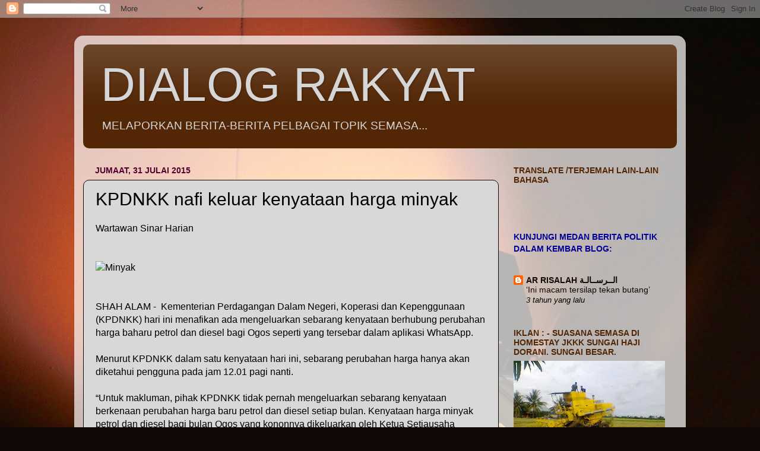

--- FILE ---
content_type: text/html; charset=UTF-8
request_url: https://dialograkyat.blogspot.com/2015/07/kpdnkk-nafi-keluar-kenyataan-harga.html
body_size: 20314
content:
<!DOCTYPE html>
<html class='v2' dir='ltr' lang='ms'>
<head>
<link href='https://www.blogger.com/static/v1/widgets/335934321-css_bundle_v2.css' rel='stylesheet' type='text/css'/>
<meta content='width=1100' name='viewport'/>
<meta content='text/html; charset=UTF-8' http-equiv='Content-Type'/>
<meta content='blogger' name='generator'/>
<link href='https://dialograkyat.blogspot.com/favicon.ico' rel='icon' type='image/x-icon'/>
<link href='https://dialograkyat.blogspot.com/2015/07/kpdnkk-nafi-keluar-kenyataan-harga.html' rel='canonical'/>
<link rel="alternate" type="application/atom+xml" title="DIALOG RAKYAT - Atom" href="https://dialograkyat.blogspot.com/feeds/posts/default" />
<link rel="alternate" type="application/rss+xml" title="DIALOG RAKYAT - RSS" href="https://dialograkyat.blogspot.com/feeds/posts/default?alt=rss" />
<link rel="service.post" type="application/atom+xml" title="DIALOG RAKYAT - Atom" href="https://www.blogger.com/feeds/1021528901169157883/posts/default" />

<link rel="alternate" type="application/atom+xml" title="DIALOG RAKYAT - Atom" href="https://dialograkyat.blogspot.com/feeds/362842607580492581/comments/default" />
<!--Can't find substitution for tag [blog.ieCssRetrofitLinks]-->
<link href='http://www.sinarharian.com.my/polopoly_fs/1.9751.1322957770%21/image/image.jpg_gen/derivatives/landscape_624/image.jpg' rel='image_src'/>
<meta content='https://dialograkyat.blogspot.com/2015/07/kpdnkk-nafi-keluar-kenyataan-harga.html' property='og:url'/>
<meta content='KPDNKK nafi keluar kenyataan harga minyak' property='og:title'/>
<meta content='' property='og:description'/>
<meta content='https://lh3.googleusercontent.com/blogger_img_proxy/[base64]w1200-h630-p-k-no-nu' property='og:image'/>
<title>DIALOG RAKYAT: KPDNKK nafi keluar kenyataan harga minyak</title>
<style id='page-skin-1' type='text/css'><!--
/*-----------------------------------------------
Blogger Template Style
Name:     Picture Window
Designer: Blogger
URL:      www.blogger.com
----------------------------------------------- */
/* Content
----------------------------------------------- */
body {
font: normal normal 16px Arial, Tahoma, Helvetica, FreeSans, sans-serif;
color: #000000;
background: #100805 url(//themes.googleusercontent.com/image?id=1VR5kY_EgFYqUsBCoOQLh6e49o4unoU0roJosZ-guMf9DIR4ov1dn1_RwMePhabZ6YoOC) no-repeat fixed top center /* Credit: rion819 (http://www.istockphoto.com/googleimages.php?id=185287&platform=blogger) */;
}
html body .region-inner {
min-width: 0;
max-width: 100%;
width: auto;
}
.content-outer {
font-size: 90%;
}
a:link {
text-decoration:none;
color: #140702;
}
a:visited {
text-decoration:none;
color: #000000;
}
a:hover {
text-decoration:underline;
color: #a64e0d;
}
.content-outer {
background: transparent url(//www.blogblog.com/1kt/transparent/white80.png) repeat scroll top left;
-moz-border-radius: 15px;
-webkit-border-radius: 15px;
-goog-ms-border-radius: 15px;
border-radius: 15px;
-moz-box-shadow: 0 0 3px rgba(0, 0, 0, .15);
-webkit-box-shadow: 0 0 3px rgba(0, 0, 0, .15);
-goog-ms-box-shadow: 0 0 3px rgba(0, 0, 0, .15);
box-shadow: 0 0 3px rgba(0, 0, 0, .15);
margin: 30px auto;
}
.content-inner {
padding: 15px;
}
/* Header
----------------------------------------------- */
.header-outer {
background: #532706 url(//www.blogblog.com/1kt/transparent/header_gradient_shade.png) repeat-x scroll top left;
_background-image: none;
color: #d6d6d6;
-moz-border-radius: 10px;
-webkit-border-radius: 10px;
-goog-ms-border-radius: 10px;
border-radius: 10px;
}
.Header img, .Header #header-inner {
-moz-border-radius: 10px;
-webkit-border-radius: 10px;
-goog-ms-border-radius: 10px;
border-radius: 10px;
}
.header-inner .Header .titlewrapper,
.header-inner .Header .descriptionwrapper {
padding-left: 30px;
padding-right: 30px;
}
.Header h1 {
font: normal normal 80px Impact, sans-serif;
text-shadow: 1px 1px 3px rgba(0, 0, 0, 0.3);
}
.Header h1 a {
color: #d6d6d6;
}
.Header .description {
font-size: 130%;
}
/* Tabs
----------------------------------------------- */
.tabs-inner {
margin: .5em 0 0;
padding: 0;
}
.tabs-inner .section {
margin: 0;
}
.tabs-inner .widget ul {
padding: 0;
background: #f1f1f1 url(//www.blogblog.com/1kt/transparent/tabs_gradient_shade.png) repeat scroll bottom;
-moz-border-radius: 10px;
-webkit-border-radius: 10px;
-goog-ms-border-radius: 10px;
border-radius: 10px;
}
.tabs-inner .widget li {
border: none;
}
.tabs-inner .widget li a {
display: inline-block;
padding: .5em 1em;
margin-right: 0;
color: #000000;
font: normal normal 14px Arial, Tahoma, Helvetica, FreeSans, sans-serif;
-moz-border-radius: 0 0 0 0;
-webkit-border-top-left-radius: 0;
-webkit-border-top-right-radius: 0;
-goog-ms-border-radius: 0 0 0 0;
border-radius: 0 0 0 0;
background: transparent none no-repeat scroll top left;
border-right: 1px solid #c6c6c6;
}
.tabs-inner .widget li:first-child a {
padding-left: 1.25em;
-moz-border-radius-topleft: 10px;
-moz-border-radius-bottomleft: 10px;
-webkit-border-top-left-radius: 10px;
-webkit-border-bottom-left-radius: 10px;
-goog-ms-border-top-left-radius: 10px;
-goog-ms-border-bottom-left-radius: 10px;
border-top-left-radius: 10px;
border-bottom-left-radius: 10px;
}
.tabs-inner .widget li.selected a,
.tabs-inner .widget li a:hover {
position: relative;
z-index: 1;
background: #ffffff url(//www.blogblog.com/1kt/transparent/tabs_gradient_shade.png) repeat scroll bottom;
color: #000000;
-moz-box-shadow: 0 0 0 rgba(0, 0, 0, .15);
-webkit-box-shadow: 0 0 0 rgba(0, 0, 0, .15);
-goog-ms-box-shadow: 0 0 0 rgba(0, 0, 0, .15);
box-shadow: 0 0 0 rgba(0, 0, 0, .15);
}
/* Headings
----------------------------------------------- */
h2 {
font: normal bold 100% Arial, Tahoma, Helvetica, FreeSans, sans-serif;
text-transform: uppercase;
color: #532706;
margin: .5em 0;
}
/* Main
----------------------------------------------- */
.main-outer {
background: transparent none repeat scroll top center;
-moz-border-radius: 0 0 0 0;
-webkit-border-top-left-radius: 0;
-webkit-border-top-right-radius: 0;
-webkit-border-bottom-left-radius: 0;
-webkit-border-bottom-right-radius: 0;
-goog-ms-border-radius: 0 0 0 0;
border-radius: 0 0 0 0;
-moz-box-shadow: 0 0 0 rgba(0, 0, 0, .15);
-webkit-box-shadow: 0 0 0 rgba(0, 0, 0, .15);
-goog-ms-box-shadow: 0 0 0 rgba(0, 0, 0, .15);
box-shadow: 0 0 0 rgba(0, 0, 0, .15);
}
.main-inner {
padding: 15px 5px 20px;
}
.main-inner .column-center-inner {
padding: 0 0;
}
.main-inner .column-left-inner {
padding-left: 0;
}
.main-inner .column-right-inner {
padding-right: 0;
}
/* Posts
----------------------------------------------- */
h3.post-title {
margin: 0;
font: normal normal 30px Impact, sans-serif;
}
.comments h4 {
margin: 1em 0 0;
font: normal normal 30px Impact, sans-serif;
}
.date-header span {
color: #53002e;
}
.post-outer {
background-color: #d8d8d8;
border: solid 1px #100805;
-moz-border-radius: 10px;
-webkit-border-radius: 10px;
border-radius: 10px;
-goog-ms-border-radius: 10px;
padding: 15px 20px;
margin: 0 -20px 20px;
}
.post-body {
line-height: 1.4;
font-size: 110%;
position: relative;
}
.post-header {
margin: 0 0 1.5em;
color: #a64e0d;
line-height: 1.6;
}
.post-footer {
margin: .5em 0 0;
color: #a64e0d;
line-height: 1.6;
}
#blog-pager {
font-size: 140%
}
#comments .comment-author {
padding-top: 1.5em;
border-top: dashed 1px #ccc;
border-top: dashed 1px rgba(128, 128, 128, .5);
background-position: 0 1.5em;
}
#comments .comment-author:first-child {
padding-top: 0;
border-top: none;
}
.avatar-image-container {
margin: .2em 0 0;
}
/* Comments
----------------------------------------------- */
.comments .comments-content .icon.blog-author {
background-repeat: no-repeat;
background-image: url([data-uri]);
}
.comments .comments-content .loadmore a {
border-top: 1px solid #a64e0d;
border-bottom: 1px solid #a64e0d;
}
.comments .continue {
border-top: 2px solid #a64e0d;
}
/* Widgets
----------------------------------------------- */
.widget ul, .widget #ArchiveList ul.flat {
padding: 0;
list-style: none;
}
.widget ul li, .widget #ArchiveList ul.flat li {
border-top: dashed 1px #ccc;
border-top: dashed 1px rgba(128, 128, 128, .5);
}
.widget ul li:first-child, .widget #ArchiveList ul.flat li:first-child {
border-top: none;
}
.widget .post-body ul {
list-style: disc;
}
.widget .post-body ul li {
border: none;
}
/* Footer
----------------------------------------------- */
.footer-outer {
color:#532706;
background: transparent url(https://resources.blogblog.com/blogblog/data/1kt/transparent/black50.png) repeat scroll top left;
-moz-border-radius: 10px 10px 10px 10px;
-webkit-border-top-left-radius: 10px;
-webkit-border-top-right-radius: 10px;
-webkit-border-bottom-left-radius: 10px;
-webkit-border-bottom-right-radius: 10px;
-goog-ms-border-radius: 10px 10px 10px 10px;
border-radius: 10px 10px 10px 10px;
-moz-box-shadow: 0 0 0 rgba(0, 0, 0, .15);
-webkit-box-shadow: 0 0 0 rgba(0, 0, 0, .15);
-goog-ms-box-shadow: 0 0 0 rgba(0, 0, 0, .15);
box-shadow: 0 0 0 rgba(0, 0, 0, .15);
}
.footer-inner {
padding: 10px 5px 20px;
}
.footer-outer a {
color: #b4b4b4;
}
.footer-outer a:visited {
color: #b4b4b4;
}
.footer-outer a:hover {
color: #a64e0d;
}
.footer-outer .widget h2 {
color: #b4b4b4;
}
/* Mobile
----------------------------------------------- */
html body.mobile {
height: auto;
}
html body.mobile {
min-height: 480px;
background-size: 100% auto;
}
.mobile .body-fauxcolumn-outer {
background: transparent none repeat scroll top left;
}
html .mobile .mobile-date-outer, html .mobile .blog-pager {
border-bottom: none;
background: transparent none repeat scroll top center;
margin-bottom: 10px;
}
.mobile .date-outer {
background: transparent none repeat scroll top center;
}
.mobile .header-outer, .mobile .main-outer,
.mobile .post-outer, .mobile .footer-outer {
-moz-border-radius: 0;
-webkit-border-radius: 0;
-goog-ms-border-radius: 0;
border-radius: 0;
}
.mobile .content-outer,
.mobile .main-outer,
.mobile .post-outer {
background: inherit;
border: none;
}
.mobile .content-outer {
font-size: 100%;
}
.mobile-link-button {
background-color: #140702;
}
.mobile-link-button a:link, .mobile-link-button a:visited {
color: #d8d8d8;
}
.mobile-index-contents {
color: #000000;
}
.mobile .tabs-inner .PageList .widget-content {
background: #ffffff url(//www.blogblog.com/1kt/transparent/tabs_gradient_shade.png) repeat scroll bottom;
color: #000000;
}
.mobile .tabs-inner .PageList .widget-content .pagelist-arrow {
border-left: 1px solid #c6c6c6;
}

--></style>
<style id='template-skin-1' type='text/css'><!--
body {
min-width: 1030px;
}
.content-outer, .content-fauxcolumn-outer, .region-inner {
min-width: 1030px;
max-width: 1030px;
_width: 1030px;
}
.main-inner .columns {
padding-left: 0;
padding-right: 300px;
}
.main-inner .fauxcolumn-center-outer {
left: 0;
right: 300px;
/* IE6 does not respect left and right together */
_width: expression(this.parentNode.offsetWidth -
parseInt("0") -
parseInt("300px") + 'px');
}
.main-inner .fauxcolumn-left-outer {
width: 0;
}
.main-inner .fauxcolumn-right-outer {
width: 300px;
}
.main-inner .column-left-outer {
width: 0;
right: 100%;
margin-left: -0;
}
.main-inner .column-right-outer {
width: 300px;
margin-right: -300px;
}
#layout {
min-width: 0;
}
#layout .content-outer {
min-width: 0;
width: 800px;
}
#layout .region-inner {
min-width: 0;
width: auto;
}
body#layout div.add_widget {
padding: 8px;
}
body#layout div.add_widget a {
margin-left: 32px;
}
--></style>
<style>
    body {background-image:url(\/\/themes.googleusercontent.com\/image?id=1VR5kY_EgFYqUsBCoOQLh6e49o4unoU0roJosZ-guMf9DIR4ov1dn1_RwMePhabZ6YoOC);}
    
@media (max-width: 200px) { body {background-image:url(\/\/themes.googleusercontent.com\/image?id=1VR5kY_EgFYqUsBCoOQLh6e49o4unoU0roJosZ-guMf9DIR4ov1dn1_RwMePhabZ6YoOC&options=w200);}}
@media (max-width: 400px) and (min-width: 201px) { body {background-image:url(\/\/themes.googleusercontent.com\/image?id=1VR5kY_EgFYqUsBCoOQLh6e49o4unoU0roJosZ-guMf9DIR4ov1dn1_RwMePhabZ6YoOC&options=w400);}}
@media (max-width: 800px) and (min-width: 401px) { body {background-image:url(\/\/themes.googleusercontent.com\/image?id=1VR5kY_EgFYqUsBCoOQLh6e49o4unoU0roJosZ-guMf9DIR4ov1dn1_RwMePhabZ6YoOC&options=w800);}}
@media (max-width: 1200px) and (min-width: 801px) { body {background-image:url(\/\/themes.googleusercontent.com\/image?id=1VR5kY_EgFYqUsBCoOQLh6e49o4unoU0roJosZ-guMf9DIR4ov1dn1_RwMePhabZ6YoOC&options=w1200);}}
/* Last tag covers anything over one higher than the previous max-size cap. */
@media (min-width: 1201px) { body {background-image:url(\/\/themes.googleusercontent.com\/image?id=1VR5kY_EgFYqUsBCoOQLh6e49o4unoU0roJosZ-guMf9DIR4ov1dn1_RwMePhabZ6YoOC&options=w1600);}}
  </style>
<link href='https://www.blogger.com/dyn-css/authorization.css?targetBlogID=1021528901169157883&amp;zx=ecfea7c6-9f8b-41c2-90ae-02a412ff2dc8' media='none' onload='if(media!=&#39;all&#39;)media=&#39;all&#39;' rel='stylesheet'/><noscript><link href='https://www.blogger.com/dyn-css/authorization.css?targetBlogID=1021528901169157883&amp;zx=ecfea7c6-9f8b-41c2-90ae-02a412ff2dc8' rel='stylesheet'/></noscript>
<meta name='google-adsense-platform-account' content='ca-host-pub-1556223355139109'/>
<meta name='google-adsense-platform-domain' content='blogspot.com'/>

</head>
<body class='loading variant-shade'>
<div class='navbar section' id='navbar' name='Navbar'><div class='widget Navbar' data-version='1' id='Navbar1'><script type="text/javascript">
    function setAttributeOnload(object, attribute, val) {
      if(window.addEventListener) {
        window.addEventListener('load',
          function(){ object[attribute] = val; }, false);
      } else {
        window.attachEvent('onload', function(){ object[attribute] = val; });
      }
    }
  </script>
<div id="navbar-iframe-container"></div>
<script type="text/javascript" src="https://apis.google.com/js/platform.js"></script>
<script type="text/javascript">
      gapi.load("gapi.iframes:gapi.iframes.style.bubble", function() {
        if (gapi.iframes && gapi.iframes.getContext) {
          gapi.iframes.getContext().openChild({
              url: 'https://www.blogger.com/navbar/1021528901169157883?po\x3d362842607580492581\x26origin\x3dhttps://dialograkyat.blogspot.com',
              where: document.getElementById("navbar-iframe-container"),
              id: "navbar-iframe"
          });
        }
      });
    </script><script type="text/javascript">
(function() {
var script = document.createElement('script');
script.type = 'text/javascript';
script.src = '//pagead2.googlesyndication.com/pagead/js/google_top_exp.js';
var head = document.getElementsByTagName('head')[0];
if (head) {
head.appendChild(script);
}})();
</script>
</div></div>
<div class='body-fauxcolumns'>
<div class='fauxcolumn-outer body-fauxcolumn-outer'>
<div class='cap-top'>
<div class='cap-left'></div>
<div class='cap-right'></div>
</div>
<div class='fauxborder-left'>
<div class='fauxborder-right'></div>
<div class='fauxcolumn-inner'>
</div>
</div>
<div class='cap-bottom'>
<div class='cap-left'></div>
<div class='cap-right'></div>
</div>
</div>
</div>
<div class='content'>
<div class='content-fauxcolumns'>
<div class='fauxcolumn-outer content-fauxcolumn-outer'>
<div class='cap-top'>
<div class='cap-left'></div>
<div class='cap-right'></div>
</div>
<div class='fauxborder-left'>
<div class='fauxborder-right'></div>
<div class='fauxcolumn-inner'>
</div>
</div>
<div class='cap-bottom'>
<div class='cap-left'></div>
<div class='cap-right'></div>
</div>
</div>
</div>
<div class='content-outer'>
<div class='content-cap-top cap-top'>
<div class='cap-left'></div>
<div class='cap-right'></div>
</div>
<div class='fauxborder-left content-fauxborder-left'>
<div class='fauxborder-right content-fauxborder-right'></div>
<div class='content-inner'>
<header>
<div class='header-outer'>
<div class='header-cap-top cap-top'>
<div class='cap-left'></div>
<div class='cap-right'></div>
</div>
<div class='fauxborder-left header-fauxborder-left'>
<div class='fauxborder-right header-fauxborder-right'></div>
<div class='region-inner header-inner'>
<div class='header section' id='header' name='Pengepala'><div class='widget Header' data-version='1' id='Header1'>
<div id='header-inner'>
<div class='titlewrapper'>
<h1 class='title'>
<a href='https://dialograkyat.blogspot.com/'>
DIALOG RAKYAT
</a>
</h1>
</div>
<div class='descriptionwrapper'>
<p class='description'><span>MELAPORKAN BERITA-BERITA PELBAGAI TOPIK SEMASA...</span></p>
</div>
</div>
</div></div>
</div>
</div>
<div class='header-cap-bottom cap-bottom'>
<div class='cap-left'></div>
<div class='cap-right'></div>
</div>
</div>
</header>
<div class='tabs-outer'>
<div class='tabs-cap-top cap-top'>
<div class='cap-left'></div>
<div class='cap-right'></div>
</div>
<div class='fauxborder-left tabs-fauxborder-left'>
<div class='fauxborder-right tabs-fauxborder-right'></div>
<div class='region-inner tabs-inner'>
<div class='tabs section' id='crosscol' name='Rentas Lajur'><div class='widget HTML' data-version='1' id='HTML6'>
<div class='widget-content'>
<script type="text/javascript" src="//www.ohbelog.com/widget/260/0/3/2/100/bottom/transparent/006b9b/Tahoma|1.2em|0.04em|13px|70%25|1px|1px|c0c0c0|center|top|square|3,6,1,4,2,7,9,8|1|0" charset="utf-4"></script>
</div>
<div class='clear'></div>
</div></div>
<div class='tabs no-items section' id='crosscol-overflow' name='Cross-Column 2'></div>
</div>
</div>
<div class='tabs-cap-bottom cap-bottom'>
<div class='cap-left'></div>
<div class='cap-right'></div>
</div>
</div>
<div class='main-outer'>
<div class='main-cap-top cap-top'>
<div class='cap-left'></div>
<div class='cap-right'></div>
</div>
<div class='fauxborder-left main-fauxborder-left'>
<div class='fauxborder-right main-fauxborder-right'></div>
<div class='region-inner main-inner'>
<div class='columns fauxcolumns'>
<div class='fauxcolumn-outer fauxcolumn-center-outer'>
<div class='cap-top'>
<div class='cap-left'></div>
<div class='cap-right'></div>
</div>
<div class='fauxborder-left'>
<div class='fauxborder-right'></div>
<div class='fauxcolumn-inner'>
</div>
</div>
<div class='cap-bottom'>
<div class='cap-left'></div>
<div class='cap-right'></div>
</div>
</div>
<div class='fauxcolumn-outer fauxcolumn-left-outer'>
<div class='cap-top'>
<div class='cap-left'></div>
<div class='cap-right'></div>
</div>
<div class='fauxborder-left'>
<div class='fauxborder-right'></div>
<div class='fauxcolumn-inner'>
</div>
</div>
<div class='cap-bottom'>
<div class='cap-left'></div>
<div class='cap-right'></div>
</div>
</div>
<div class='fauxcolumn-outer fauxcolumn-right-outer'>
<div class='cap-top'>
<div class='cap-left'></div>
<div class='cap-right'></div>
</div>
<div class='fauxborder-left'>
<div class='fauxborder-right'></div>
<div class='fauxcolumn-inner'>
</div>
</div>
<div class='cap-bottom'>
<div class='cap-left'></div>
<div class='cap-right'></div>
</div>
</div>
<!-- corrects IE6 width calculation -->
<div class='columns-inner'>
<div class='column-center-outer'>
<div class='column-center-inner'>
<div class='main section' id='main' name='Utama'><div class='widget Blog' data-version='1' id='Blog1'>
<div class='blog-posts hfeed'>

          <div class="date-outer">
        
<h2 class='date-header'><span>Jumaat, 31 Julai 2015</span></h2>

          <div class="date-posts">
        
<div class='post-outer'>
<div class='post hentry uncustomized-post-template' itemprop='blogPost' itemscope='itemscope' itemtype='http://schema.org/BlogPosting'>
<meta content='http://www.sinarharian.com.my/polopoly_fs/1.9751.1322957770%21/image/image.jpg_gen/derivatives/landscape_624/image.jpg' itemprop='image_url'/>
<meta content='1021528901169157883' itemprop='blogId'/>
<meta content='362842607580492581' itemprop='postId'/>
<a name='362842607580492581'></a>
<h3 class='post-title entry-title' itemprop='name'>
KPDNKK nafi keluar kenyataan harga minyak
</h3>
<div class='post-header'>
<div class='post-header-line-1'></div>
</div>
<div class='post-body entry-content' id='post-body-362842607580492581' itemprop='description articleBody'>
<div class="content-name" itemprop="name">
</div>
<div id="img-article">
                                                                <span itemprop="author" itemscope="" itemtype="http://schema.org/Person">
                                  <div class="author" itemprop="name">
Wartawan Sinar Harian</div>
<div class="author" itemprop="name">
&nbsp;</div>
<div class="author" itemprop="name">
&nbsp;</div>
</span><img alt="Minyak" height="479" itemprop="image" src="https://lh3.googleusercontent.com/blogger_img_proxy/[base64]s0-d" title="KPDNKK nafi keluar kenyataan harga minyak" width="640">                                    </div>
<div class="more-images">
                                               </div>
<div class="ads120">
  
  
                  
    
  
    
  
    
    
        


      
  
      
  </div>
<div itemprop="articleBody">

                    <br />
<br />
SHAH ALAM -&nbsp; Kementerian Perdagangan Dalam Negeri, Koperasi dan 
Kepenggunaan (KPDNKK) hari ini menafikan ada mengeluarkan sebarang 
kenyataan berhubung perubahan harga baharu petrol dan diesel bagi Ogos 
seperti yang tersebar dalam aplikasi WhatsApp.<br />
 <br />
 Menurut KPDNKK dalam satu kenyataan hari ini, sebarang perubahan harga hanya akan diketahui pengguna pada jam 12.01 pagi nanti.<br />
 <br />
 &#8220;Untuk makluman, pihak KPDNKK tidak pernah mengeluarkan sebarang 
kenyataan berkenaan perubahan harga baru petrol dan diesel setiap bulan.
 Kenyataan harga minyak petrol dan diesel bagi bulan Ogos yang kononnya 
dikeluarkan oleh Ketua Setiausaha KPDNKK seperti yang tersebar di laman 
sosial serta aplikasi WhatsApp adalah tidak benar.<br />
 <br />
 &#8220;Perubahan harga petrol dan diesel pada setiap bulan hanya akan 
diketahui pengguna pada jam 12.01 pagi di semua stesen minyak di seluruh
 negara. Harap maklum,&#8221; kata kenyataan itu.<br />
 <br />
 Mesej yang tersebar itu mendakwa RON95 mengalami kenaikan sebanyak 25 
sen manakala RON97 mengalami kenaikan 35 sen dan diesel pula mengalami 
kenaikan 30 sen.<br />
 <br />
 &#8220;Berikutan keperluan untuk menampung keperluan subsidi negara, harga 
runcit bahan api fosil akan dinaikkan kepada harga berikut, RON97+35 sen
 seliter = RM 2.90, RON95 +25 sen seliter = RM 2.40 dan diesel +30 sen 
seliter = RM 2.35.<br />
 <br />
 &#8220;Harga baru ini akan berkuatkuasa mulai 12.00 tengah malam 1 Ogos 2015.
 Sekian, makluman,&#8221; bunyi kenyataan yang menggunakan nama Ketua 
Setiausaha KPDNKK itu.<br />
 <br />
 1 Disember lalu, kerajaan memutuskan menghapuskan subsidi dan penetapan
 harga runcit bagi RON95 dan diesel adalah bergantung pada harga minyak 
mentah dunia.<br />
 <br />
 Harga minyak berubah setiap awal bulan mengikut kaedah pengapungan terkawal.<br />
<br />
<br />


                </div>
<div style='clear: both;'></div>
</div>
<div class='post-footer'>
<div class='post-footer-line post-footer-line-1'>
<span class='post-author vcard'>
Dicatat oleh
<span class='fn' itemprop='author' itemscope='itemscope' itemtype='http://schema.org/Person'>
<span itemprop='name'>ELBI RISALAH</span>
</span>
</span>
<span class='post-timestamp'>
di
<meta content='https://dialograkyat.blogspot.com/2015/07/kpdnkk-nafi-keluar-kenyataan-harga.html' itemprop='url'/>
<a class='timestamp-link' href='https://dialograkyat.blogspot.com/2015/07/kpdnkk-nafi-keluar-kenyataan-harga.html' rel='bookmark' title='permanent link'><abbr class='published' itemprop='datePublished' title='2015-07-31T21:19:00+08:00'>7/31/2015 09:19:00 PTG</abbr></a>
</span>
<span class='post-comment-link'>
</span>
<span class='post-icons'>
<span class='item-action'>
<a href='https://www.blogger.com/email-post/1021528901169157883/362842607580492581' title='Catatan E-mel'>
<img alt='' class='icon-action' height='13' src='https://resources.blogblog.com/img/icon18_email.gif' width='18'/>
</a>
</span>
<span class='item-control blog-admin pid-1197452614'>
<a href='https://www.blogger.com/post-edit.g?blogID=1021528901169157883&postID=362842607580492581&from=pencil' title='Edit Catatan'>
<img alt='' class='icon-action' height='18' src='https://resources.blogblog.com/img/icon18_edit_allbkg.gif' width='18'/>
</a>
</span>
</span>
<div class='post-share-buttons goog-inline-block'>
<a class='goog-inline-block share-button sb-email' href='https://www.blogger.com/share-post.g?blogID=1021528901169157883&postID=362842607580492581&target=email' target='_blank' title='E-melkan Ini'><span class='share-button-link-text'>E-melkan Ini</span></a><a class='goog-inline-block share-button sb-blog' href='https://www.blogger.com/share-post.g?blogID=1021528901169157883&postID=362842607580492581&target=blog' onclick='window.open(this.href, "_blank", "height=270,width=475"); return false;' target='_blank' title='BlogThis!'><span class='share-button-link-text'>BlogThis!</span></a><a class='goog-inline-block share-button sb-twitter' href='https://www.blogger.com/share-post.g?blogID=1021528901169157883&postID=362842607580492581&target=twitter' target='_blank' title='Kongsi pada X'><span class='share-button-link-text'>Kongsi pada X</span></a><a class='goog-inline-block share-button sb-facebook' href='https://www.blogger.com/share-post.g?blogID=1021528901169157883&postID=362842607580492581&target=facebook' onclick='window.open(this.href, "_blank", "height=430,width=640"); return false;' target='_blank' title='Kongsi ke Facebook'><span class='share-button-link-text'>Kongsi ke Facebook</span></a><a class='goog-inline-block share-button sb-pinterest' href='https://www.blogger.com/share-post.g?blogID=1021528901169157883&postID=362842607580492581&target=pinterest' target='_blank' title='Kongsi ke Pinterest'><span class='share-button-link-text'>Kongsi ke Pinterest</span></a>
</div>
</div>
<div class='post-footer-line post-footer-line-2'>
<span class='post-labels'>
Label:
<a href='https://dialograkyat.blogspot.com/search/label/PASARAN%20%2F%20NIAGA' rel='tag'>PASARAN / NIAGA</a>
</span>
</div>
<div class='post-footer-line post-footer-line-3'>
<span class='post-location'>
</span>
</div>
</div>
</div>
<div class='comments' id='comments'>
<a name='comments'></a>
<h4>Tiada ulasan:</h4>
<div id='Blog1_comments-block-wrapper'>
<dl class='avatar-comment-indent' id='comments-block'>
</dl>
</div>
<p class='comment-footer'>
<a href='https://www.blogger.com/comment/fullpage/post/1021528901169157883/362842607580492581' onclick=''>Catat Ulasan</a>
</p>
</div>
</div>

        </div></div>
      
</div>
<div class='blog-pager' id='blog-pager'>
<span id='blog-pager-newer-link'>
<a class='blog-pager-newer-link' href='https://dialograkyat.blogspot.com/2015/07/harga-runcit-ron95-ron97-diesel-turun.html' id='Blog1_blog-pager-newer-link' title='Catatan Terbaru'>Catatan Terbaru</a>
</span>
<span id='blog-pager-older-link'>
<a class='blog-pager-older-link' href='https://dialograkyat.blogspot.com/2015/07/nafi-berita-presiden-pas-disiarkan.html' id='Blog1_blog-pager-older-link' title='Catatan Lama'>Catatan Lama</a>
</span>
<a class='home-link' href='https://dialograkyat.blogspot.com/'>Laman utama</a>
</div>
<div class='clear'></div>
<div class='post-feeds'>
<div class='feed-links'>
Langgan:
<a class='feed-link' href='https://dialograkyat.blogspot.com/feeds/362842607580492581/comments/default' target='_blank' type='application/atom+xml'>Catat Ulasan (Atom)</a>
</div>
</div>
</div></div>
</div>
</div>
<div class='column-left-outer'>
<div class='column-left-inner'>
<aside>
</aside>
</div>
</div>
<div class='column-right-outer'>
<div class='column-right-inner'>
<aside>
<div class='sidebar section' id='sidebar-right-1'><div class='widget Text' data-version='1' id='Text10'>
<h2 class='title'>TRANSLATE /TERJEMAH LAIN-LAIN BAHASA</h2>
<div class='widget-content'>
<br /><div id="google_translate_element"></div><script><br />function googleTranslateElementInit() {<br />  new google.translate.TranslateElement({<br />    pageLanguage: 'ms'<br />  }, 'google_translate_element');<br />}<br /></script><script src="//translate.google.com/translate_a/element.js?cb=googleTranslateElementInit"></script><span style="font-weight: bold;color:#330099;"> </span><br />
</div>
<div class='clear'></div>
</div><div class='widget HTML' data-version='1' id='HTML5'>
<div class='widget-content'>
<div id="google_translate_element"></div><script>
function googleTranslateElementInit() {
  new google.translate.TranslateElement({
    pageLanguage: 'ms'
  }, 'google_translate_element');
}
</script><script src="//translate.google.com/translate_a/element.js?cb=googleTranslateElementInit"></script>
</div>
<div class='clear'></div>
</div><div class='widget Text' data-version='1' id='Text4'>
<div class='widget-content'>
<span =""  style="color:#000099;"><b><span>KUNJUNGI<span> MEDAN BERITA POLITIK DALAM KEMBAR BLOG:</span></span></b></span><br />
</div>
<div class='clear'></div>
</div><div class='widget BlogList' data-version='1' id='BlogList2'>
<div class='widget-content'>
<div class='blog-list-container' id='BlogList2_container'>
<ul id='BlogList2_blogs'>
<li style='display: block;'>
<div class='blog-icon'>
<img data-lateloadsrc='https://lh3.googleusercontent.com/blogger_img_proxy/AEn0k_uGWacy1thBirPL6OQBiwRWdXTq4S-TvGNic1E-w8TTAXyWJUlWFXrY4oFv4EkLqZGlFFfRs1kVf7RHSrioxQsWVza-afdP8OMPwkLB68DPUYA=s16-w16-h16' height='16' width='16'/>
</div>
<div class='blog-content'>
<div class='blog-title'>
<a href='https://arrisalah-elbi.blogspot.com/' target='_blank'>
AR RISALAH    الــرســالـة</a>
</div>
<div class='item-content'>
<span class='item-title'>
<a href='https://arrisalah-elbi.blogspot.com/2022/02/ini-macam-tersilap-tekan-butang.html' target='_blank'>
&#8216;Ini macam tersilap tekan butang&#8217;
</a>
</span>
<div class='item-time'>
3 tahun yang lalu
</div>
</div>
</div>
<div style='clear: both;'></div>
</li>
</ul>
<div class='clear'></div>
</div>
</div>
</div><div class='widget Image' data-version='1' id='Image1'>
<h2>IKLAN : -  SUASANA SEMASA DI HOMESTAY JKKK SUNGAI HAJI DORANI. SUNGAI BESAR.</h2>
<div class='widget-content'>
<img alt='IKLAN : -  SUASANA SEMASA DI HOMESTAY JKKK SUNGAI HAJI DORANI. SUNGAI BESAR.' height='191' id='Image1_img' src='https://blogger.googleusercontent.com/img/b/R29vZ2xl/AVvXsEhUvCneYD0Y5p2eCVIR9nk4VMBqI-qIP-sDlU9JdxE58vuBO4KLOj_aUN4WA2awT1IOVmJ6dLzQ7JMWL9TGKq3tu5v5od5HAnpSo9wW1rlqtn3sRcF_x30imVeHLDgxZyAnOrjypddZuSo/s255/Foto0105_001.jpg' width='255'/>
<br/>
<span class='caption'>BULAN JANUARI 2022.... Kerja-kerja mengambil hasil sawah padi menggunakan jentuai sudah bermula di sekitar kampung Sungai Haji Dorani. Di jangka akhir bulan Januari 2022 semua sawah habis diambil hasilnya....Pelawat yang ingin berkunjung ke HOMESTAY JKKK , sila dapatkan maklumat awal ke talian 019-911 4470 (P)Pelawat yang ingin berkunjung ke HOMESTAY JKKK , sila dapatkan maklumat awal ke talian 019-911 4470 (P)</span>
</div>
<div class='clear'></div>
</div>
<div class='widget Text' data-version='1' id='Text9'>
<h2 class='title'>JUMLAH PENGUNJUNG SEJAK 2008 SEHINGGA KINI :</h2>
<div class='widget-content'>
<a href="http://www.easycounter.com/"><img src="https://lh3.googleusercontent.com/blogger_img_proxy/AEn0k_tGb_w7IXgHOct-tLX7BnFEuN2vAjbMZ8Bx0syN9nEVtrSTJG1m_VO6vRcZNTMJb324I8cMfcA4SnYMdGNCRBRPDTPkKJm7JGsImCrGl7l0QQ3gOQ=s0-d" /></a><span style="color: rgb(255 , 0 , 0); font-style: italic;"><br /><br /><span =""  style="color:#6666cc;"><b>Sedang Online Sekarang</b></span><br /><br /><a href="http://whos.amung.us/show/mbiw04xw"><img alt="hit counter" border="0" height="29" src="https://lh3.googleusercontent.com/blogger_img_proxy/AEn0k_tb6QADD8CVSAp2J9Ar9otw6vietqkMSk2OR4FB12UzxF8sE_VdWoDFBkqkL7_KqPVoTJ5ChD017tkcB80brxK29Bb3IG8134FnZko=s0-d" width="81" /></a><br /></span>
</div>
<div class='clear'></div>
</div><div class='widget Followers' data-version='1' id='Followers1'>
<h2 class='title'>PENGIKUT / PEMBACA TETAP :</h2>
<div class='widget-content'>
<div id='Followers1-wrapper'>
<div style='margin-right:2px;'>
<div><script type="text/javascript" src="https://apis.google.com/js/platform.js"></script>
<div id="followers-iframe-container"></div>
<script type="text/javascript">
    window.followersIframe = null;
    function followersIframeOpen(url) {
      gapi.load("gapi.iframes", function() {
        if (gapi.iframes && gapi.iframes.getContext) {
          window.followersIframe = gapi.iframes.getContext().openChild({
            url: url,
            where: document.getElementById("followers-iframe-container"),
            messageHandlersFilter: gapi.iframes.CROSS_ORIGIN_IFRAMES_FILTER,
            messageHandlers: {
              '_ready': function(obj) {
                window.followersIframe.getIframeEl().height = obj.height;
              },
              'reset': function() {
                window.followersIframe.close();
                followersIframeOpen("https://www.blogger.com/followers/frame/1021528901169157883?colors\x3dCgt0cmFuc3BhcmVudBILdHJhbnNwYXJlbnQaByMwMDAwMDAiByMxNDA3MDIqC3RyYW5zcGFyZW50MgcjNTMyNzA2OgcjMDAwMDAwQgcjMTQwNzAySgcjMDAwMDAwUgcjMTQwNzAyWgt0cmFuc3BhcmVudA%3D%3D\x26pageSize\x3d21\x26hl\x3dms\x26origin\x3dhttps://dialograkyat.blogspot.com");
              },
              'open': function(url) {
                window.followersIframe.close();
                followersIframeOpen(url);
              }
            }
          });
        }
      });
    }
    followersIframeOpen("https://www.blogger.com/followers/frame/1021528901169157883?colors\x3dCgt0cmFuc3BhcmVudBILdHJhbnNwYXJlbnQaByMwMDAwMDAiByMxNDA3MDIqC3RyYW5zcGFyZW50MgcjNTMyNzA2OgcjMDAwMDAwQgcjMTQwNzAySgcjMDAwMDAwUgcjMTQwNzAyWgt0cmFuc3BhcmVudA%3D%3D\x26pageSize\x3d21\x26hl\x3dms\x26origin\x3dhttps://dialograkyat.blogspot.com");
  </script></div>
</div>
</div>
<div class='clear'></div>
</div>
</div><div class='widget HTML' data-version='1' id='HTML11'>
<h2 class='title'>LOKASI PENGUNJUNG MAYA</h2>
<div class='widget-content'>
<script type="text/javascript" src="//feedjit.com/serve/?vv=364&amp;dd=76a2c10b1679c7ddfeb2a7f34b0c2ccc62659468713843383801ee622fdd462d&amp;wid=370bf9eb12e7e1f0&amp;pid=d2a32ae7b917148b&amp;proid=8c63917a27d2703b&amp;bc=FFFFFF&amp;tc=494949&amp;brd1=889FB6&amp;lnk=494949&amp;hc=336699&amp;ww=160"></script><noscript><a href="http://feedjit.com/">Feedjit Live Blog Stats</a></noscript>
</div>
<div class='clear'></div>
</div><div class='widget LinkList' data-version='1' id='LinkList3'>
<h2>PAUTAN BUKAN AKHBAR</h2>
<div class='widget-content'>
<ul>
<li><a href='http://wfauzdin.blogspot.com/'>WFAUZDIN NS</a></li>
<li><a href='http://ceritarakyatnusantara.com/id/#'>CERITA RAKYAT NUSANTARA</a></li>
<li><a href='http://banjarsungaiganal.blogspot.com/'>BANJAR SUNGAI GANAL</a></li>
<li><a href='http://the-antics-of-husin-lempoyang.blogspot.com/'>HUSIN LEMPOYANG</a></li>
<li><a href='http://cenangau.blogspot.com/2009/03/hari-ini-dalam-sejarah-perak-himpunan.html'>CENANGAU</a></li>
<li><a href='http://www.tranungkite.net/v7/'>TRANUNGKITE</a></li>
<li><a href='http://n32.blogspot.com/'>ROSLAN SMS</a></li>
<li><a href='http://www.familiazam.com/peta_laman.htm'>FAMILI AZAM</a></li>
<li><a href='http://alhusseyn51.blogspot.com/'>AL HUSSEYN</a></li>
<li><a href='http://kadirjasin.blogspot.com/'>KADIR JASIN</a></li>
</ul>
<div class='clear'></div>
</div>
</div><div class='widget LinkList' data-version='1' id='LinkList1'>
<h2>AKHBAR RUJUKAN BERITA</h2>
<div class='widget-content'>
<ul>
<li><a href='http://www.astroawani.com/'>ASTRO AWANI</a></li>
<li><a href='http://www.selangorku.com/'>MEDIA SELANGORKU</a></li>
<li><a href='http://roketkini.com/'>ROKET KINI .COM</a></li>
<li><a href='http://www.keadilandaily.com/program-ceramah-pakatan-rakyat-prk-tenang-25-januari/'>KEADILAN DAILY</a></li>
<li><a href='http://www.bernama.com/bernama/v5/bm/index.php'>BERNAMA</a></li>
<li><a href='http://www.sabahdaily.com/'>SABAH DAILY</a></li>
<li><a href='http://www.hmetro.com.my/'>HARIAN METRO</a></li>
<li><a href='http://www.nst.com.my/'>NST ONLINE</a></li>
<li><a href='http://mstar.com.my/cms/index.jsp'>MSTAR ONLINE</a></li>
<li><a href='http://www.malaysiakini.com/news/84645'>MALAYSIA KINI</a></li>
<li><a href='http://www.sinarharian.com.my/selangor/'>SINAR HARIAN</a></li>
<li><a href='http://www.harakahdaily.net/'>HARAKAH DAILY</a></li>
<li><a href='https://www.google.com/search?client=firefox-b-d&q=agenda+daily'>AGENDA DAILY</a></li>
<li><a href='https://suaramerdeka.com.my/category/politik/'>SUARA MERDEKA</a></li>
<li><a href='https://www.google.com/search?client=firefox-b-d&q=malaysianow+bm'>MALAYSIA NOW</a></li>
<li><a href='https://utusantv.com/category/semasa/berita/'>UTUSAN TV</a></li>
<li><a href='https://malaysiapost.com.my/'>MALAYSIA POST</a></li>
<li><a href='https://www.kosmo.com.my/terkini/'>KOSMO ONLINE</a></li>
<li><a href='https://www.bharian.com.my/'>BERITA HARIAN ONLINE</a></li>
<li><a href='https://www.utusan.com.my/terkini/'>UTUSAN ONLINE</a></li>
<li><a href='https://umno-online.my/'>UMNO ONLINE</a></li>
<li><a href='https://malaysiagazette.com/category/utama/'>MALAYSIA GAZETTE</a></li>
<li><a href='https://www.malaysia-today.net/category/berita/'>MALAYSIA TODAY</a></li>
<li><a href='https://www.facebook.com/BuletinTV3Official/'>BULETIN TV3</a></li>
</ul>
<div class='clear'></div>
</div>
</div><div class='widget BlogArchive' data-version='1' id='BlogArchive1'>
<h2>TAJUK BERITA BULAN INI</h2>
<div class='widget-content'>
<div id='ArchiveList'>
<div id='BlogArchive1_ArchiveList'>
<ul class='hierarchy'>
<li class='archivedate collapsed'>
<a class='toggle' href='javascript:void(0)'>
<span class='zippy'>

        &#9658;&#160;
      
</span>
</a>
<a class='post-count-link' href='https://dialograkyat.blogspot.com/2022/'>
2022
</a>
<span class='post-count' dir='ltr'>(860)</span>
<ul class='hierarchy'>
<li class='archivedate collapsed'>
<a class='toggle' href='javascript:void(0)'>
<span class='zippy'>

        &#9658;&#160;
      
</span>
</a>
<a class='post-count-link' href='https://dialograkyat.blogspot.com/2022/02/'>
Februari
</a>
<span class='post-count' dir='ltr'>(120)</span>
</li>
</ul>
<ul class='hierarchy'>
<li class='archivedate collapsed'>
<a class='toggle' href='javascript:void(0)'>
<span class='zippy'>

        &#9658;&#160;
      
</span>
</a>
<a class='post-count-link' href='https://dialograkyat.blogspot.com/2022/01/'>
Januari
</a>
<span class='post-count' dir='ltr'>(740)</span>
</li>
</ul>
</li>
</ul>
<ul class='hierarchy'>
<li class='archivedate collapsed'>
<a class='toggle' href='javascript:void(0)'>
<span class='zippy'>

        &#9658;&#160;
      
</span>
</a>
<a class='post-count-link' href='https://dialograkyat.blogspot.com/2021/'>
2021
</a>
<span class='post-count' dir='ltr'>(8478)</span>
<ul class='hierarchy'>
<li class='archivedate collapsed'>
<a class='toggle' href='javascript:void(0)'>
<span class='zippy'>

        &#9658;&#160;
      
</span>
</a>
<a class='post-count-link' href='https://dialograkyat.blogspot.com/2021/12/'>
Disember
</a>
<span class='post-count' dir='ltr'>(731)</span>
</li>
</ul>
<ul class='hierarchy'>
<li class='archivedate collapsed'>
<a class='toggle' href='javascript:void(0)'>
<span class='zippy'>

        &#9658;&#160;
      
</span>
</a>
<a class='post-count-link' href='https://dialograkyat.blogspot.com/2021/11/'>
November
</a>
<span class='post-count' dir='ltr'>(747)</span>
</li>
</ul>
<ul class='hierarchy'>
<li class='archivedate collapsed'>
<a class='toggle' href='javascript:void(0)'>
<span class='zippy'>

        &#9658;&#160;
      
</span>
</a>
<a class='post-count-link' href='https://dialograkyat.blogspot.com/2021/10/'>
Oktober
</a>
<span class='post-count' dir='ltr'>(667)</span>
</li>
</ul>
<ul class='hierarchy'>
<li class='archivedate collapsed'>
<a class='toggle' href='javascript:void(0)'>
<span class='zippy'>

        &#9658;&#160;
      
</span>
</a>
<a class='post-count-link' href='https://dialograkyat.blogspot.com/2021/09/'>
September
</a>
<span class='post-count' dir='ltr'>(666)</span>
</li>
</ul>
<ul class='hierarchy'>
<li class='archivedate collapsed'>
<a class='toggle' href='javascript:void(0)'>
<span class='zippy'>

        &#9658;&#160;
      
</span>
</a>
<a class='post-count-link' href='https://dialograkyat.blogspot.com/2021/08/'>
Ogos
</a>
<span class='post-count' dir='ltr'>(756)</span>
</li>
</ul>
<ul class='hierarchy'>
<li class='archivedate collapsed'>
<a class='toggle' href='javascript:void(0)'>
<span class='zippy'>

        &#9658;&#160;
      
</span>
</a>
<a class='post-count-link' href='https://dialograkyat.blogspot.com/2021/07/'>
Julai
</a>
<span class='post-count' dir='ltr'>(678)</span>
</li>
</ul>
<ul class='hierarchy'>
<li class='archivedate collapsed'>
<a class='toggle' href='javascript:void(0)'>
<span class='zippy'>

        &#9658;&#160;
      
</span>
</a>
<a class='post-count-link' href='https://dialograkyat.blogspot.com/2021/06/'>
Jun
</a>
<span class='post-count' dir='ltr'>(747)</span>
</li>
</ul>
<ul class='hierarchy'>
<li class='archivedate collapsed'>
<a class='toggle' href='javascript:void(0)'>
<span class='zippy'>

        &#9658;&#160;
      
</span>
</a>
<a class='post-count-link' href='https://dialograkyat.blogspot.com/2021/05/'>
Mei
</a>
<span class='post-count' dir='ltr'>(728)</span>
</li>
</ul>
<ul class='hierarchy'>
<li class='archivedate collapsed'>
<a class='toggle' href='javascript:void(0)'>
<span class='zippy'>

        &#9658;&#160;
      
</span>
</a>
<a class='post-count-link' href='https://dialograkyat.blogspot.com/2021/04/'>
April
</a>
<span class='post-count' dir='ltr'>(776)</span>
</li>
</ul>
<ul class='hierarchy'>
<li class='archivedate collapsed'>
<a class='toggle' href='javascript:void(0)'>
<span class='zippy'>

        &#9658;&#160;
      
</span>
</a>
<a class='post-count-link' href='https://dialograkyat.blogspot.com/2021/03/'>
Mac
</a>
<span class='post-count' dir='ltr'>(611)</span>
</li>
</ul>
<ul class='hierarchy'>
<li class='archivedate collapsed'>
<a class='toggle' href='javascript:void(0)'>
<span class='zippy'>

        &#9658;&#160;
      
</span>
</a>
<a class='post-count-link' href='https://dialograkyat.blogspot.com/2021/02/'>
Februari
</a>
<span class='post-count' dir='ltr'>(661)</span>
</li>
</ul>
<ul class='hierarchy'>
<li class='archivedate collapsed'>
<a class='toggle' href='javascript:void(0)'>
<span class='zippy'>

        &#9658;&#160;
      
</span>
</a>
<a class='post-count-link' href='https://dialograkyat.blogspot.com/2021/01/'>
Januari
</a>
<span class='post-count' dir='ltr'>(710)</span>
</li>
</ul>
</li>
</ul>
<ul class='hierarchy'>
<li class='archivedate collapsed'>
<a class='toggle' href='javascript:void(0)'>
<span class='zippy'>

        &#9658;&#160;
      
</span>
</a>
<a class='post-count-link' href='https://dialograkyat.blogspot.com/2020/'>
2020
</a>
<span class='post-count' dir='ltr'>(6430)</span>
<ul class='hierarchy'>
<li class='archivedate collapsed'>
<a class='toggle' href='javascript:void(0)'>
<span class='zippy'>

        &#9658;&#160;
      
</span>
</a>
<a class='post-count-link' href='https://dialograkyat.blogspot.com/2020/12/'>
Disember
</a>
<span class='post-count' dir='ltr'>(663)</span>
</li>
</ul>
<ul class='hierarchy'>
<li class='archivedate collapsed'>
<a class='toggle' href='javascript:void(0)'>
<span class='zippy'>

        &#9658;&#160;
      
</span>
</a>
<a class='post-count-link' href='https://dialograkyat.blogspot.com/2020/11/'>
November
</a>
<span class='post-count' dir='ltr'>(767)</span>
</li>
</ul>
<ul class='hierarchy'>
<li class='archivedate collapsed'>
<a class='toggle' href='javascript:void(0)'>
<span class='zippy'>

        &#9658;&#160;
      
</span>
</a>
<a class='post-count-link' href='https://dialograkyat.blogspot.com/2020/10/'>
Oktober
</a>
<span class='post-count' dir='ltr'>(525)</span>
</li>
</ul>
<ul class='hierarchy'>
<li class='archivedate collapsed'>
<a class='toggle' href='javascript:void(0)'>
<span class='zippy'>

        &#9658;&#160;
      
</span>
</a>
<a class='post-count-link' href='https://dialograkyat.blogspot.com/2020/09/'>
September
</a>
<span class='post-count' dir='ltr'>(455)</span>
</li>
</ul>
<ul class='hierarchy'>
<li class='archivedate collapsed'>
<a class='toggle' href='javascript:void(0)'>
<span class='zippy'>

        &#9658;&#160;
      
</span>
</a>
<a class='post-count-link' href='https://dialograkyat.blogspot.com/2020/08/'>
Ogos
</a>
<span class='post-count' dir='ltr'>(581)</span>
</li>
</ul>
<ul class='hierarchy'>
<li class='archivedate collapsed'>
<a class='toggle' href='javascript:void(0)'>
<span class='zippy'>

        &#9658;&#160;
      
</span>
</a>
<a class='post-count-link' href='https://dialograkyat.blogspot.com/2020/07/'>
Julai
</a>
<span class='post-count' dir='ltr'>(592)</span>
</li>
</ul>
<ul class='hierarchy'>
<li class='archivedate collapsed'>
<a class='toggle' href='javascript:void(0)'>
<span class='zippy'>

        &#9658;&#160;
      
</span>
</a>
<a class='post-count-link' href='https://dialograkyat.blogspot.com/2020/06/'>
Jun
</a>
<span class='post-count' dir='ltr'>(521)</span>
</li>
</ul>
<ul class='hierarchy'>
<li class='archivedate collapsed'>
<a class='toggle' href='javascript:void(0)'>
<span class='zippy'>

        &#9658;&#160;
      
</span>
</a>
<a class='post-count-link' href='https://dialograkyat.blogspot.com/2020/05/'>
Mei
</a>
<span class='post-count' dir='ltr'>(494)</span>
</li>
</ul>
<ul class='hierarchy'>
<li class='archivedate collapsed'>
<a class='toggle' href='javascript:void(0)'>
<span class='zippy'>

        &#9658;&#160;
      
</span>
</a>
<a class='post-count-link' href='https://dialograkyat.blogspot.com/2020/04/'>
April
</a>
<span class='post-count' dir='ltr'>(350)</span>
</li>
</ul>
<ul class='hierarchy'>
<li class='archivedate collapsed'>
<a class='toggle' href='javascript:void(0)'>
<span class='zippy'>

        &#9658;&#160;
      
</span>
</a>
<a class='post-count-link' href='https://dialograkyat.blogspot.com/2020/03/'>
Mac
</a>
<span class='post-count' dir='ltr'>(466)</span>
</li>
</ul>
<ul class='hierarchy'>
<li class='archivedate collapsed'>
<a class='toggle' href='javascript:void(0)'>
<span class='zippy'>

        &#9658;&#160;
      
</span>
</a>
<a class='post-count-link' href='https://dialograkyat.blogspot.com/2020/02/'>
Februari
</a>
<span class='post-count' dir='ltr'>(473)</span>
</li>
</ul>
<ul class='hierarchy'>
<li class='archivedate collapsed'>
<a class='toggle' href='javascript:void(0)'>
<span class='zippy'>

        &#9658;&#160;
      
</span>
</a>
<a class='post-count-link' href='https://dialograkyat.blogspot.com/2020/01/'>
Januari
</a>
<span class='post-count' dir='ltr'>(543)</span>
</li>
</ul>
</li>
</ul>
<ul class='hierarchy'>
<li class='archivedate collapsed'>
<a class='toggle' href='javascript:void(0)'>
<span class='zippy'>

        &#9658;&#160;
      
</span>
</a>
<a class='post-count-link' href='https://dialograkyat.blogspot.com/2019/'>
2019
</a>
<span class='post-count' dir='ltr'>(5515)</span>
<ul class='hierarchy'>
<li class='archivedate collapsed'>
<a class='toggle' href='javascript:void(0)'>
<span class='zippy'>

        &#9658;&#160;
      
</span>
</a>
<a class='post-count-link' href='https://dialograkyat.blogspot.com/2019/12/'>
Disember
</a>
<span class='post-count' dir='ltr'>(435)</span>
</li>
</ul>
<ul class='hierarchy'>
<li class='archivedate collapsed'>
<a class='toggle' href='javascript:void(0)'>
<span class='zippy'>

        &#9658;&#160;
      
</span>
</a>
<a class='post-count-link' href='https://dialograkyat.blogspot.com/2019/11/'>
November
</a>
<span class='post-count' dir='ltr'>(352)</span>
</li>
</ul>
<ul class='hierarchy'>
<li class='archivedate collapsed'>
<a class='toggle' href='javascript:void(0)'>
<span class='zippy'>

        &#9658;&#160;
      
</span>
</a>
<a class='post-count-link' href='https://dialograkyat.blogspot.com/2019/10/'>
Oktober
</a>
<span class='post-count' dir='ltr'>(311)</span>
</li>
</ul>
<ul class='hierarchy'>
<li class='archivedate collapsed'>
<a class='toggle' href='javascript:void(0)'>
<span class='zippy'>

        &#9658;&#160;
      
</span>
</a>
<a class='post-count-link' href='https://dialograkyat.blogspot.com/2019/09/'>
September
</a>
<span class='post-count' dir='ltr'>(341)</span>
</li>
</ul>
<ul class='hierarchy'>
<li class='archivedate collapsed'>
<a class='toggle' href='javascript:void(0)'>
<span class='zippy'>

        &#9658;&#160;
      
</span>
</a>
<a class='post-count-link' href='https://dialograkyat.blogspot.com/2019/08/'>
Ogos
</a>
<span class='post-count' dir='ltr'>(385)</span>
</li>
</ul>
<ul class='hierarchy'>
<li class='archivedate collapsed'>
<a class='toggle' href='javascript:void(0)'>
<span class='zippy'>

        &#9658;&#160;
      
</span>
</a>
<a class='post-count-link' href='https://dialograkyat.blogspot.com/2019/07/'>
Julai
</a>
<span class='post-count' dir='ltr'>(349)</span>
</li>
</ul>
<ul class='hierarchy'>
<li class='archivedate collapsed'>
<a class='toggle' href='javascript:void(0)'>
<span class='zippy'>

        &#9658;&#160;
      
</span>
</a>
<a class='post-count-link' href='https://dialograkyat.blogspot.com/2019/06/'>
Jun
</a>
<span class='post-count' dir='ltr'>(410)</span>
</li>
</ul>
<ul class='hierarchy'>
<li class='archivedate collapsed'>
<a class='toggle' href='javascript:void(0)'>
<span class='zippy'>

        &#9658;&#160;
      
</span>
</a>
<a class='post-count-link' href='https://dialograkyat.blogspot.com/2019/05/'>
Mei
</a>
<span class='post-count' dir='ltr'>(619)</span>
</li>
</ul>
<ul class='hierarchy'>
<li class='archivedate collapsed'>
<a class='toggle' href='javascript:void(0)'>
<span class='zippy'>

        &#9658;&#160;
      
</span>
</a>
<a class='post-count-link' href='https://dialograkyat.blogspot.com/2019/04/'>
April
</a>
<span class='post-count' dir='ltr'>(606)</span>
</li>
</ul>
<ul class='hierarchy'>
<li class='archivedate collapsed'>
<a class='toggle' href='javascript:void(0)'>
<span class='zippy'>

        &#9658;&#160;
      
</span>
</a>
<a class='post-count-link' href='https://dialograkyat.blogspot.com/2019/03/'>
Mac
</a>
<span class='post-count' dir='ltr'>(656)</span>
</li>
</ul>
<ul class='hierarchy'>
<li class='archivedate collapsed'>
<a class='toggle' href='javascript:void(0)'>
<span class='zippy'>

        &#9658;&#160;
      
</span>
</a>
<a class='post-count-link' href='https://dialograkyat.blogspot.com/2019/02/'>
Februari
</a>
<span class='post-count' dir='ltr'>(511)</span>
</li>
</ul>
<ul class='hierarchy'>
<li class='archivedate collapsed'>
<a class='toggle' href='javascript:void(0)'>
<span class='zippy'>

        &#9658;&#160;
      
</span>
</a>
<a class='post-count-link' href='https://dialograkyat.blogspot.com/2019/01/'>
Januari
</a>
<span class='post-count' dir='ltr'>(540)</span>
</li>
</ul>
</li>
</ul>
<ul class='hierarchy'>
<li class='archivedate collapsed'>
<a class='toggle' href='javascript:void(0)'>
<span class='zippy'>

        &#9658;&#160;
      
</span>
</a>
<a class='post-count-link' href='https://dialograkyat.blogspot.com/2018/'>
2018
</a>
<span class='post-count' dir='ltr'>(7297)</span>
<ul class='hierarchy'>
<li class='archivedate collapsed'>
<a class='toggle' href='javascript:void(0)'>
<span class='zippy'>

        &#9658;&#160;
      
</span>
</a>
<a class='post-count-link' href='https://dialograkyat.blogspot.com/2018/12/'>
Disember
</a>
<span class='post-count' dir='ltr'>(529)</span>
</li>
</ul>
<ul class='hierarchy'>
<li class='archivedate collapsed'>
<a class='toggle' href='javascript:void(0)'>
<span class='zippy'>

        &#9658;&#160;
      
</span>
</a>
<a class='post-count-link' href='https://dialograkyat.blogspot.com/2018/11/'>
November
</a>
<span class='post-count' dir='ltr'>(332)</span>
</li>
</ul>
<ul class='hierarchy'>
<li class='archivedate collapsed'>
<a class='toggle' href='javascript:void(0)'>
<span class='zippy'>

        &#9658;&#160;
      
</span>
</a>
<a class='post-count-link' href='https://dialograkyat.blogspot.com/2018/10/'>
Oktober
</a>
<span class='post-count' dir='ltr'>(354)</span>
</li>
</ul>
<ul class='hierarchy'>
<li class='archivedate collapsed'>
<a class='toggle' href='javascript:void(0)'>
<span class='zippy'>

        &#9658;&#160;
      
</span>
</a>
<a class='post-count-link' href='https://dialograkyat.blogspot.com/2018/09/'>
September
</a>
<span class='post-count' dir='ltr'>(506)</span>
</li>
</ul>
<ul class='hierarchy'>
<li class='archivedate collapsed'>
<a class='toggle' href='javascript:void(0)'>
<span class='zippy'>

        &#9658;&#160;
      
</span>
</a>
<a class='post-count-link' href='https://dialograkyat.blogspot.com/2018/08/'>
Ogos
</a>
<span class='post-count' dir='ltr'>(588)</span>
</li>
</ul>
<ul class='hierarchy'>
<li class='archivedate collapsed'>
<a class='toggle' href='javascript:void(0)'>
<span class='zippy'>

        &#9658;&#160;
      
</span>
</a>
<a class='post-count-link' href='https://dialograkyat.blogspot.com/2018/07/'>
Julai
</a>
<span class='post-count' dir='ltr'>(589)</span>
</li>
</ul>
<ul class='hierarchy'>
<li class='archivedate collapsed'>
<a class='toggle' href='javascript:void(0)'>
<span class='zippy'>

        &#9658;&#160;
      
</span>
</a>
<a class='post-count-link' href='https://dialograkyat.blogspot.com/2018/06/'>
Jun
</a>
<span class='post-count' dir='ltr'>(760)</span>
</li>
</ul>
<ul class='hierarchy'>
<li class='archivedate collapsed'>
<a class='toggle' href='javascript:void(0)'>
<span class='zippy'>

        &#9658;&#160;
      
</span>
</a>
<a class='post-count-link' href='https://dialograkyat.blogspot.com/2018/05/'>
Mei
</a>
<span class='post-count' dir='ltr'>(693)</span>
</li>
</ul>
<ul class='hierarchy'>
<li class='archivedate collapsed'>
<a class='toggle' href='javascript:void(0)'>
<span class='zippy'>

        &#9658;&#160;
      
</span>
</a>
<a class='post-count-link' href='https://dialograkyat.blogspot.com/2018/04/'>
April
</a>
<span class='post-count' dir='ltr'>(848)</span>
</li>
</ul>
<ul class='hierarchy'>
<li class='archivedate collapsed'>
<a class='toggle' href='javascript:void(0)'>
<span class='zippy'>

        &#9658;&#160;
      
</span>
</a>
<a class='post-count-link' href='https://dialograkyat.blogspot.com/2018/03/'>
Mac
</a>
<span class='post-count' dir='ltr'>(616)</span>
</li>
</ul>
<ul class='hierarchy'>
<li class='archivedate collapsed'>
<a class='toggle' href='javascript:void(0)'>
<span class='zippy'>

        &#9658;&#160;
      
</span>
</a>
<a class='post-count-link' href='https://dialograkyat.blogspot.com/2018/02/'>
Februari
</a>
<span class='post-count' dir='ltr'>(660)</span>
</li>
</ul>
<ul class='hierarchy'>
<li class='archivedate collapsed'>
<a class='toggle' href='javascript:void(0)'>
<span class='zippy'>

        &#9658;&#160;
      
</span>
</a>
<a class='post-count-link' href='https://dialograkyat.blogspot.com/2018/01/'>
Januari
</a>
<span class='post-count' dir='ltr'>(822)</span>
</li>
</ul>
</li>
</ul>
<ul class='hierarchy'>
<li class='archivedate collapsed'>
<a class='toggle' href='javascript:void(0)'>
<span class='zippy'>

        &#9658;&#160;
      
</span>
</a>
<a class='post-count-link' href='https://dialograkyat.blogspot.com/2017/'>
2017
</a>
<span class='post-count' dir='ltr'>(6325)</span>
<ul class='hierarchy'>
<li class='archivedate collapsed'>
<a class='toggle' href='javascript:void(0)'>
<span class='zippy'>

        &#9658;&#160;
      
</span>
</a>
<a class='post-count-link' href='https://dialograkyat.blogspot.com/2017/12/'>
Disember
</a>
<span class='post-count' dir='ltr'>(413)</span>
</li>
</ul>
<ul class='hierarchy'>
<li class='archivedate collapsed'>
<a class='toggle' href='javascript:void(0)'>
<span class='zippy'>

        &#9658;&#160;
      
</span>
</a>
<a class='post-count-link' href='https://dialograkyat.blogspot.com/2017/11/'>
November
</a>
<span class='post-count' dir='ltr'>(301)</span>
</li>
</ul>
<ul class='hierarchy'>
<li class='archivedate collapsed'>
<a class='toggle' href='javascript:void(0)'>
<span class='zippy'>

        &#9658;&#160;
      
</span>
</a>
<a class='post-count-link' href='https://dialograkyat.blogspot.com/2017/10/'>
Oktober
</a>
<span class='post-count' dir='ltr'>(562)</span>
</li>
</ul>
<ul class='hierarchy'>
<li class='archivedate collapsed'>
<a class='toggle' href='javascript:void(0)'>
<span class='zippy'>

        &#9658;&#160;
      
</span>
</a>
<a class='post-count-link' href='https://dialograkyat.blogspot.com/2017/09/'>
September
</a>
<span class='post-count' dir='ltr'>(658)</span>
</li>
</ul>
<ul class='hierarchy'>
<li class='archivedate collapsed'>
<a class='toggle' href='javascript:void(0)'>
<span class='zippy'>

        &#9658;&#160;
      
</span>
</a>
<a class='post-count-link' href='https://dialograkyat.blogspot.com/2017/08/'>
Ogos
</a>
<span class='post-count' dir='ltr'>(509)</span>
</li>
</ul>
<ul class='hierarchy'>
<li class='archivedate collapsed'>
<a class='toggle' href='javascript:void(0)'>
<span class='zippy'>

        &#9658;&#160;
      
</span>
</a>
<a class='post-count-link' href='https://dialograkyat.blogspot.com/2017/07/'>
Julai
</a>
<span class='post-count' dir='ltr'>(613)</span>
</li>
</ul>
<ul class='hierarchy'>
<li class='archivedate collapsed'>
<a class='toggle' href='javascript:void(0)'>
<span class='zippy'>

        &#9658;&#160;
      
</span>
</a>
<a class='post-count-link' href='https://dialograkyat.blogspot.com/2017/06/'>
Jun
</a>
<span class='post-count' dir='ltr'>(754)</span>
</li>
</ul>
<ul class='hierarchy'>
<li class='archivedate collapsed'>
<a class='toggle' href='javascript:void(0)'>
<span class='zippy'>

        &#9658;&#160;
      
</span>
</a>
<a class='post-count-link' href='https://dialograkyat.blogspot.com/2017/05/'>
Mei
</a>
<span class='post-count' dir='ltr'>(763)</span>
</li>
</ul>
<ul class='hierarchy'>
<li class='archivedate collapsed'>
<a class='toggle' href='javascript:void(0)'>
<span class='zippy'>

        &#9658;&#160;
      
</span>
</a>
<a class='post-count-link' href='https://dialograkyat.blogspot.com/2017/04/'>
April
</a>
<span class='post-count' dir='ltr'>(381)</span>
</li>
</ul>
<ul class='hierarchy'>
<li class='archivedate collapsed'>
<a class='toggle' href='javascript:void(0)'>
<span class='zippy'>

        &#9658;&#160;
      
</span>
</a>
<a class='post-count-link' href='https://dialograkyat.blogspot.com/2017/03/'>
Mac
</a>
<span class='post-count' dir='ltr'>(510)</span>
</li>
</ul>
<ul class='hierarchy'>
<li class='archivedate collapsed'>
<a class='toggle' href='javascript:void(0)'>
<span class='zippy'>

        &#9658;&#160;
      
</span>
</a>
<a class='post-count-link' href='https://dialograkyat.blogspot.com/2017/02/'>
Februari
</a>
<span class='post-count' dir='ltr'>(453)</span>
</li>
</ul>
<ul class='hierarchy'>
<li class='archivedate collapsed'>
<a class='toggle' href='javascript:void(0)'>
<span class='zippy'>

        &#9658;&#160;
      
</span>
</a>
<a class='post-count-link' href='https://dialograkyat.blogspot.com/2017/01/'>
Januari
</a>
<span class='post-count' dir='ltr'>(408)</span>
</li>
</ul>
</li>
</ul>
<ul class='hierarchy'>
<li class='archivedate collapsed'>
<a class='toggle' href='javascript:void(0)'>
<span class='zippy'>

        &#9658;&#160;
      
</span>
</a>
<a class='post-count-link' href='https://dialograkyat.blogspot.com/2016/'>
2016
</a>
<span class='post-count' dir='ltr'>(7807)</span>
<ul class='hierarchy'>
<li class='archivedate collapsed'>
<a class='toggle' href='javascript:void(0)'>
<span class='zippy'>

        &#9658;&#160;
      
</span>
</a>
<a class='post-count-link' href='https://dialograkyat.blogspot.com/2016/12/'>
Disember
</a>
<span class='post-count' dir='ltr'>(360)</span>
</li>
</ul>
<ul class='hierarchy'>
<li class='archivedate collapsed'>
<a class='toggle' href='javascript:void(0)'>
<span class='zippy'>

        &#9658;&#160;
      
</span>
</a>
<a class='post-count-link' href='https://dialograkyat.blogspot.com/2016/11/'>
November
</a>
<span class='post-count' dir='ltr'>(385)</span>
</li>
</ul>
<ul class='hierarchy'>
<li class='archivedate collapsed'>
<a class='toggle' href='javascript:void(0)'>
<span class='zippy'>

        &#9658;&#160;
      
</span>
</a>
<a class='post-count-link' href='https://dialograkyat.blogspot.com/2016/10/'>
Oktober
</a>
<span class='post-count' dir='ltr'>(591)</span>
</li>
</ul>
<ul class='hierarchy'>
<li class='archivedate collapsed'>
<a class='toggle' href='javascript:void(0)'>
<span class='zippy'>

        &#9658;&#160;
      
</span>
</a>
<a class='post-count-link' href='https://dialograkyat.blogspot.com/2016/09/'>
September
</a>
<span class='post-count' dir='ltr'>(425)</span>
</li>
</ul>
<ul class='hierarchy'>
<li class='archivedate collapsed'>
<a class='toggle' href='javascript:void(0)'>
<span class='zippy'>

        &#9658;&#160;
      
</span>
</a>
<a class='post-count-link' href='https://dialograkyat.blogspot.com/2016/08/'>
Ogos
</a>
<span class='post-count' dir='ltr'>(616)</span>
</li>
</ul>
<ul class='hierarchy'>
<li class='archivedate collapsed'>
<a class='toggle' href='javascript:void(0)'>
<span class='zippy'>

        &#9658;&#160;
      
</span>
</a>
<a class='post-count-link' href='https://dialograkyat.blogspot.com/2016/07/'>
Julai
</a>
<span class='post-count' dir='ltr'>(634)</span>
</li>
</ul>
<ul class='hierarchy'>
<li class='archivedate collapsed'>
<a class='toggle' href='javascript:void(0)'>
<span class='zippy'>

        &#9658;&#160;
      
</span>
</a>
<a class='post-count-link' href='https://dialograkyat.blogspot.com/2016/06/'>
Jun
</a>
<span class='post-count' dir='ltr'>(849)</span>
</li>
</ul>
<ul class='hierarchy'>
<li class='archivedate collapsed'>
<a class='toggle' href='javascript:void(0)'>
<span class='zippy'>

        &#9658;&#160;
      
</span>
</a>
<a class='post-count-link' href='https://dialograkyat.blogspot.com/2016/05/'>
Mei
</a>
<span class='post-count' dir='ltr'>(740)</span>
</li>
</ul>
<ul class='hierarchy'>
<li class='archivedate collapsed'>
<a class='toggle' href='javascript:void(0)'>
<span class='zippy'>

        &#9658;&#160;
      
</span>
</a>
<a class='post-count-link' href='https://dialograkyat.blogspot.com/2016/04/'>
April
</a>
<span class='post-count' dir='ltr'>(756)</span>
</li>
</ul>
<ul class='hierarchy'>
<li class='archivedate collapsed'>
<a class='toggle' href='javascript:void(0)'>
<span class='zippy'>

        &#9658;&#160;
      
</span>
</a>
<a class='post-count-link' href='https://dialograkyat.blogspot.com/2016/03/'>
Mac
</a>
<span class='post-count' dir='ltr'>(870)</span>
</li>
</ul>
<ul class='hierarchy'>
<li class='archivedate collapsed'>
<a class='toggle' href='javascript:void(0)'>
<span class='zippy'>

        &#9658;&#160;
      
</span>
</a>
<a class='post-count-link' href='https://dialograkyat.blogspot.com/2016/02/'>
Februari
</a>
<span class='post-count' dir='ltr'>(712)</span>
</li>
</ul>
<ul class='hierarchy'>
<li class='archivedate collapsed'>
<a class='toggle' href='javascript:void(0)'>
<span class='zippy'>

        &#9658;&#160;
      
</span>
</a>
<a class='post-count-link' href='https://dialograkyat.blogspot.com/2016/01/'>
Januari
</a>
<span class='post-count' dir='ltr'>(869)</span>
</li>
</ul>
</li>
</ul>
<ul class='hierarchy'>
<li class='archivedate expanded'>
<a class='toggle' href='javascript:void(0)'>
<span class='zippy toggle-open'>

        &#9660;&#160;
      
</span>
</a>
<a class='post-count-link' href='https://dialograkyat.blogspot.com/2015/'>
2015
</a>
<span class='post-count' dir='ltr'>(8808)</span>
<ul class='hierarchy'>
<li class='archivedate collapsed'>
<a class='toggle' href='javascript:void(0)'>
<span class='zippy'>

        &#9658;&#160;
      
</span>
</a>
<a class='post-count-link' href='https://dialograkyat.blogspot.com/2015/12/'>
Disember
</a>
<span class='post-count' dir='ltr'>(900)</span>
</li>
</ul>
<ul class='hierarchy'>
<li class='archivedate collapsed'>
<a class='toggle' href='javascript:void(0)'>
<span class='zippy'>

        &#9658;&#160;
      
</span>
</a>
<a class='post-count-link' href='https://dialograkyat.blogspot.com/2015/11/'>
November
</a>
<span class='post-count' dir='ltr'>(511)</span>
</li>
</ul>
<ul class='hierarchy'>
<li class='archivedate collapsed'>
<a class='toggle' href='javascript:void(0)'>
<span class='zippy'>

        &#9658;&#160;
      
</span>
</a>
<a class='post-count-link' href='https://dialograkyat.blogspot.com/2015/10/'>
Oktober
</a>
<span class='post-count' dir='ltr'>(853)</span>
</li>
</ul>
<ul class='hierarchy'>
<li class='archivedate collapsed'>
<a class='toggle' href='javascript:void(0)'>
<span class='zippy'>

        &#9658;&#160;
      
</span>
</a>
<a class='post-count-link' href='https://dialograkyat.blogspot.com/2015/09/'>
September
</a>
<span class='post-count' dir='ltr'>(836)</span>
</li>
</ul>
<ul class='hierarchy'>
<li class='archivedate collapsed'>
<a class='toggle' href='javascript:void(0)'>
<span class='zippy'>

        &#9658;&#160;
      
</span>
</a>
<a class='post-count-link' href='https://dialograkyat.blogspot.com/2015/08/'>
Ogos
</a>
<span class='post-count' dir='ltr'>(795)</span>
</li>
</ul>
<ul class='hierarchy'>
<li class='archivedate expanded'>
<a class='toggle' href='javascript:void(0)'>
<span class='zippy toggle-open'>

        &#9660;&#160;
      
</span>
</a>
<a class='post-count-link' href='https://dialograkyat.blogspot.com/2015/07/'>
Julai
</a>
<span class='post-count' dir='ltr'>(710)</span>
<ul class='posts'>
<li><a href='https://dialograkyat.blogspot.com/2015/07/ghb-ambil-alih-parti-kita-alternatif.html'>GHB ambil alih parti Kita, alternatif kepada PAS, ...</a></li>
<li><a href='https://dialograkyat.blogspot.com/2015/07/tidak-salah-terima-wang-ayuh-menteri.html'>TIDAK SALAH TERIMA WANG, AYUH MENTERI UMNO...KAUTL...</a></li>
<li><a href='https://dialograkyat.blogspot.com/2015/07/bergambar-mh370-objek-objek-lain.html'>[BERGAMBAR] MH370: Objek-Objek Lain Ditemui, Botol...</a></li>
<li><a href='https://dialograkyat.blogspot.com/2015/07/kabinet-lulus-struktur-tambang-brt.html'>Kabinet lulus struktur tambang BRT</a></li>
<li><a href='https://dialograkyat.blogspot.com/2015/07/individu-tawar-siaran-televisyen-haram.html'>Individu tawar siaran televisyen haram ditahan</a></li>
<li><a href='https://dialograkyat.blogspot.com/2015/07/saya-berhak-pergi-ke-mana-mana-bahagian.html'>&#39;Saya berhak pergi ke mana-mana bahagian&#39;</a></li>
<li><a href='https://dialograkyat.blogspot.com/2015/07/pemimpin-pemuda-umno-tuduh-najib-khianat.html'>Pemimpin Pemuda Umno tuduh Najib khianat</a></li>
<li><a href='https://dialograkyat.blogspot.com/2015/07/umno-tanjung-malim-batal-hasrat-jemput.html'>Umno Tanjung Malim batal hasrat jemput Mukhriz</a></li>
<li><a href='https://dialograkyat.blogspot.com/2015/07/keadilan-untuk-mh17-tetap-ditegakkan.html'>Keadilan untuk MH17 tetap ditegakkan</a></li>
<li><a href='https://dialograkyat.blogspot.com/2015/07/rafizi-diarah-bela-diri-sifatkan-kes.html'>Rafizi diarah bela diri, sifatkan kes bermotif pol...</a></li>
<li><a href='https://dialograkyat.blogspot.com/2015/07/harga-runcit-ron95-ron97-diesel-turun.html'>Harga runcit RON95, RON97, diesel turun 10 sen</a></li>
<li><a href='https://dialograkyat.blogspot.com/2015/07/kpdnkk-nafi-keluar-kenyataan-harga.html'>KPDNKK nafi keluar kenyataan harga minyak</a></li>
<li><a href='https://dialograkyat.blogspot.com/2015/07/nafi-berita-presiden-pas-disiarkan.html'>Nafi berita Presiden PAS disiarkan Berita Harian</a></li>
<li><a href='https://dialograkyat.blogspot.com/2015/07/kitalawan-lancar-siri-jelajah-gerak.html'>#KitaLawan lancar siri jelajah, gerak anak muda ke...</a></li>
<li><a href='https://dialograkyat.blogspot.com/2015/07/siasat-demo-bawah-kanun-keseksaan.html'>Siasat demo bawah Kanun Keseksaan menyalahi undang...</a></li>
<li><a href='https://dialograkyat.blogspot.com/2015/07/melihat-kabinet-baharu-najib-secara.html'>Melihat Kabinet baharu Najib secara rasional</a></li>
<li><a href='https://dialograkyat.blogspot.com/2015/07/percubaan-sabotaj-pasukan-petugas-khas.html'>Percubaan sabotaj Pasukan Petugas Khas</a></li>
<li><a href='https://dialograkyat.blogspot.com/2015/07/sokongan-kepada-perasuah-akan.html'>Sokongan kepada perasuah akan merendahkan diri sen...</a></li>
<li><a href='https://dialograkyat.blogspot.com/2015/07/pas-belum-dapat-jemputan-sertai-bersih.html'>PAS belum dapat jemputan sertai Bersih 4.0</a></li>
<li><a href='https://dialograkyat.blogspot.com/2015/07/jawatan-tpm-memang-ghanimah-buat-zahid.html'>Jawatan TPM memang ghanimah buat Zahid</a></li>
<li><a href='https://dialograkyat.blogspot.com/2015/07/bursa-saham-malaysia-jatuh-kepada-1698.html'>Bursa Saham Malaysia Jatuh Kepada 1698 &#8211; 1,699 Mat...</a></li>
<li><a href='https://dialograkyat.blogspot.com/2015/07/pendidikan-jadi-mangsa-rombakan-kabinet.html'>Pendidikan jadi mangsa rombakan Kabinet</a></li>
<li><a href='https://dialograkyat.blogspot.com/2015/07/pengerusi-finas-perlu-dilantik-daripada.html'>Pengerusi Finas perlu dilantik daripada golongan y...</a></li>
<li><a href='https://dialograkyat.blogspot.com/2015/07/berapa-nilai-kabinet-baharu.html'>Berapa nilai kabinet baharu?</a></li>
<li><a href='https://dialograkyat.blogspot.com/2015/07/bekalan-air-berjadual-langkah-terakhir.html'>Bekalan air berjadual langkah terakhir untuk Johor</a></li>
<li><a href='https://dialograkyat.blogspot.com/2015/07/hadi-beri-amaran-kepada-wakil-rakyat-pas.html'>Hadi beri amaran kepada wakil rakyat PAS</a></li>
<li><a href='https://dialograkyat.blogspot.com/2015/07/mh370-pasukan-pakar-bertolak-ke-paris.html'>MH370: Pasukan pakar bertolak ke Paris malam ini</a></li>
<li><a href='https://dialograkyat.blogspot.com/2015/07/tribunal-antarabangsa-jalan.html'>Tribunal antarabangsa jalan penyelesaian terbaik</a></li>
<li><a href='https://dialograkyat.blogspot.com/2015/07/himpunan-bersih-40-boleh-dengan.html'>Himpunan Bersih 4.0 boleh dengan bersyarat</a></li>
<li><a href='https://dialograkyat.blogspot.com/2015/07/ucapan-tahniah-kurang-tepat-untuk.html'>Ucapan tahniah kurang tepat untuk pemimpin baharu</a></li>
<li><a href='https://dialograkyat.blogspot.com/2015/07/badan-petugas-perlu-ambil-keterangan.html'>&#39;Badan petugas perlu ambil keterangan bekas TPM&#39;</a></li>
<li><a href='https://dialograkyat.blogspot.com/2015/07/dari-pemecatan-gani-hingga-kebakaran-hq.html'>Dari pemecatan Gani hingga kebakaran HQ polis</a></li>
<li><a href='https://dialograkyat.blogspot.com/2015/07/peguam-ragu-ag-baru-boleh-bertindak.html'>Peguam ragu AG baru boleh bertindak pada PM</a></li>
<li><a href='https://dialograkyat.blogspot.com/2015/07/esekali-lagi-video-curi-menembak-najib.html'>SEKALI LAGI VIDEO CURI &#39;MENEMBAK&#39; NAJIB, MUHYIDDIN...</a></li>
<li><a href='https://dialograkyat.blogspot.com/2015/07/bergambar-beg-pakaian-ditemui-di.html'>[BERGAMBAR] Beg Pakaian Ditemui Di Kawasan Serpiha...</a></li>
<li><a href='https://dialograkyat.blogspot.com/2015/07/muhyiddin-digugurkan-pas-pula-yang-dap.html'>Muhyiddin digugurkan, PAS pula yang DAP serang</a></li>
<li><a href='https://dialograkyat.blogspot.com/2015/07/harga-minimum-rokok-naik-larangan.html'>Harga minimum rokok naik, larangan bertambah</a></li>
<li><a href='https://dialograkyat.blogspot.com/2015/07/wang-rm26b-umno-belum-cukup-hairan.html'>Wang RM2.6b: Umno belum cukup hairan?</a></li>
<li><a href='https://dialograkyat.blogspot.com/2015/07/sprm-nafi-pegawainya-terlibat.html'>SPRM nafi pegawainya terlibat konspirasi jatuhkan ...</a></li>
<li><a href='https://dialograkyat.blogspot.com/2015/07/ag-baru-tak-tahu-menahu-tentang-kertas.html'>AG baru tak tahu menahu tentang &#39;kertas pertuduhan...</a></li>
<li><a href='https://dialograkyat.blogspot.com/2015/07/mukhriz-sedia-hadapi-kemungkinan.html'>Mukhriz Sedia Hadapi Kemungkinan Berhubung Video B...</a></li>
<li><a href='https://dialograkyat.blogspot.com/2015/07/ghb-bakal-sertai-himpunan-aman-anjuran.html'>GHB bakal sertai himpunan aman anjuran BERSIH Ogos...</a></li>
<li><a href='https://dialograkyat.blogspot.com/2015/07/selangor-lulus-beberapa-permohonan.html'>Selangor lulus beberapa permohonan berhubung proje...</a></li>
<li><a href='https://dialograkyat.blogspot.com/2015/07/solidariti-untuk-edge-disebar-di.html'>Solidariti untuk The Edge disebar di Facebook</a></li>
<li><a href='https://dialograkyat.blogspot.com/2015/07/wujud-pertikaian-sama-ada-pac-boleh.html'>Wujud Pertikaian Sama Ada PAC Boleh Terus Siasat 1MDB</a></li>
<li><a href='https://dialograkyat.blogspot.com/2015/07/mh370-serpihan-pesawat-dipenuhi.html'>MH370: Serpihan Pesawat Dipenuhi Cangkerang, Berkarat</a></li>
<li><a href='https://dialograkyat.blogspot.com/2015/07/mh370-lokasi-penemuan-serpihan.html'>MH370: Lokasi Penemuan Serpihan Konsisten Dengan A...</a></li>
<li><a href='https://dialograkyat.blogspot.com/2015/07/hasnul-rahmat-jawab-isu-pegang-anjing.html'>Hasnul Rahmat Jawab Isu Pegang Anjing</a></li>
<li><a href='https://dialograkyat.blogspot.com/2015/07/penjelasan-1mdb-kepada-kabinet-terlalu.html'>Penjelasan 1MDB Kepada Kabinet Terlalu Ringkas, Ka...</a></li>
<li><a href='https://dialograkyat.blogspot.com/2015/07/aziz-bari-sertai-dap.html'>Aziz Bari Sertai DAP</a></li>
<li><a href='https://dialograkyat.blogspot.com/2015/07/tpm-baharu-arah-polis-hapuskan.html'>TPM baharu arah polis hapuskan perjudian 100 peratus</a></li>
<li><a href='https://dialograkyat.blogspot.com/2015/07/serpihan-mh370-mas-tunggu-pengesahan.html'>Serpihan MH370: MAS tunggu pengesahan forensik</a></li>
<li><a href='https://dialograkyat.blogspot.com/2015/07/kabinet-baru-ibarat-drama-tiada.html'>Kabinet baru ibarat drama tiada penghujung-Rafidah</a></li>
<li><a href='https://dialograkyat.blogspot.com/2015/07/pelajar-usm-putus-kaki-kiri.html'>Pelajar USM putus kaki kiri</a></li>
<li><a href='https://dialograkyat.blogspot.com/2015/07/gugur-muhyiddin-najib-belum-selamat-lagi.html'>Gugur Muhyiddin: Najib belum selamat lagi?</a></li>
<li><a href='https://dialograkyat.blogspot.com/2015/07/pemuda-umno-labis-minta-najib-rehat.html'>Pemuda Umno Labis minta Najib rehat</a></li>
<li><a href='https://dialograkyat.blogspot.com/2015/07/kementerian-pendidikan-tinggi-nama.html'>Kementerian Pendidikan Tinggi nama rasmi KPT</a></li>
<li><a href='https://dialograkyat.blogspot.com/2015/07/ikram-desak-suruhanjaya-diraja-siasat.html'>Ikram desak suruhanjaya diraja siasat 1MDB</a></li>
<li><a href='https://dialograkyat.blogspot.com/2015/07/polis-siasat-pihak-ajak-protes-jalanan.html'>Polis siasat pihak ajak protes jalanan anti-PM</a></li>
<li><a href='https://dialograkyat.blogspot.com/2015/07/umno-pagoh-kecewa-mb-yakin-temui.html'>Umno Pagoh kecewa, MB yakin temui kebenaran</a></li>
<li><a href='https://dialograkyat.blogspot.com/2015/07/najib-tak-layan-ditanya-tentang-video.html'>Najib tak layan ditanya tentang video bocor</a></li>
<li><a href='https://dialograkyat.blogspot.com/2015/07/1mdb-integriti-sprm-perlu-dipertahankan.html'>1MDB: Integriti SPRM perlu dipertahankan .</a></li>
<li><a href='https://dialograkyat.blogspot.com/2015/07/bukit-aman-terbakar-jangan-sebar-khabar.html'>Bukit Aman terbakar: Jangan sebar khabar angin &#8211; KPN</a></li>
<li><a href='https://dialograkyat.blogspot.com/2015/07/siasatan-1mdb-perlu-dibuat-secara-bebas.html'>Siasatan 1MDB perlu dibuat secara bebas &#8211; SPRM</a></li>
<li><a href='https://dialograkyat.blogspot.com/2015/07/sayap-mh370-ditemui-di-pulau-reunion.html'>Sayap MH370 ditemui di Pulau Reunion?</a></li>
<li><a href='https://dialograkyat.blogspot.com/2015/07/pemecatan-gani-satu-bencana-perundangan.html'>Pemecatan Gani satu bencana perundangan</a></li>
<li><a href='https://dialograkyat.blogspot.com/2015/07/terkuburnya-impian-4-timbalan-perdana.html'>Terkuburnya impian 4 timbalan perdana menteri</a></li>
<li><a href='https://dialograkyat.blogspot.com/2015/07/rombak-kabinet-pm-gugur-najib.html'>&#39;Rombak Kabinet: PM gugur Najib?&#39;</a></li>
<li><a href='https://dialograkyat.blogspot.com/2015/07/dap-zahid-tak-layak-jadi-menteri-dalam.html'>DAP: Zahid tak layak jadi menteri dalam negeri</a></li>
<li><a href='https://dialograkyat.blogspot.com/2015/07/kabinet-diberi-banyak-maklumat-1mdb.html'>Kabinet diberi banyak maklumat 1MDB</a></li>
<li><a href='https://dialograkyat.blogspot.com/2015/07/video-muhyiddin-kata-pm-akui-rm26.html'>Video: Muhyiddin kata PM akui RM2.6 bilion dalam a...</a></li>
<li><a href='https://dialograkyat.blogspot.com/2015/07/penyingkiran-muhyiddin-najib.html'>Penyingkiran Muhyiddin - Najib Mengenepikan Kehend...</a></li>
<li><a href='https://dialograkyat.blogspot.com/2015/07/jika-yb-larikan-kerusi-bermaruahkah.html'>Jika YB larikan kerusi, bermaruahkah Anwar, LKS?</a></li>
<li><a href='https://dialograkyat.blogspot.com/2015/07/gabenor-bank-negara-pegawainya-dan.html'>Gabenor Bank Negara, Pegawainya Dan Pasukan Khas P...</a></li>
<li><a href='https://dialograkyat.blogspot.com/2015/07/1mdb-muhyiddin-akui-tahu-lebih.html'>1MDB: Muhyiddin akui tahu lebih berbanding media</a></li>
<li><a href='https://dialograkyat.blogspot.com/2015/07/aznil-nawawi-puji-muhyiddin.html'>Aznil Nawawi puji Muhyiddin</a></li>
<li><a href='https://dialograkyat.blogspot.com/2015/07/prosiding-pac-siasat-1mdb-tidak.html'>Prosiding PAC siasat 1MDB tidak ditangguh &#8211; Dr Tan</a></li>
<li><a href='https://dialograkyat.blogspot.com/2015/07/ngo-lapor-polis-agihan-meragukan-zakat.html'>NGO lapor polis agihan meragukan zakat kerajaan Se...</a></li>
<li><a href='https://dialograkyat.blogspot.com/2015/07/rombakan-kabinet-untuk-selamatkan-diri.html'>Rombakan kabinet untuk selamatkan diri Najib - PAS</a></li>
<li><a href='https://dialograkyat.blogspot.com/2015/07/utusan-gelapkan-berita-ucapan-muhyiddin.html'>Utusan gelapkan berita ucapan Muhyiddin</a></li>
<li><a href='https://dialograkyat.blogspot.com/2015/07/azmin-zahid-hamidi-bongkak-dan-bodoh.html'>Azmin: Zahid Hamidi &#39;bongkak dan bodoh&#39;</a></li>
<li><a href='https://dialograkyat.blogspot.com/2015/07/mp-gesa-ag-dakwa-najib-jika-bukti.html'>MP gesa AG dakwa Najib jika bukti ditemui</a></li>
<li><a href='https://dialograkyat.blogspot.com/2015/07/kabinet-tak-sebulat-suara-isu-1mdb.html'>Kabinet tak sebulat suara isu 1MDB?</a></li>
<li><a href='https://dialograkyat.blogspot.com/2015/07/fb-pm-dibanjiri-mesej-letak-jawatan.html'>FB PM dibanjiri mesej &#39;letak jawatan&#39;</a></li>
<li><a href='https://dialograkyat.blogspot.com/2015/07/amaran-timbalan-pengerusi-tetap-umno.html'>Amaran timbalan pengerusi tetap Umno pada Najib</a></li>
<li><a href='https://dialograkyat.blogspot.com/2015/07/demo-bersih-4-di-3-kota-30-jam.html'>Demo BERSIH 4 di 3 kota, 30 jam</a></li>
<li><a href='https://dialograkyat.blogspot.com/2015/07/zam-zahid-cuma-tpm-sementara.html'>Zam: Zahid cuma TPM sementara?</a></li>
<li><a href='https://dialograkyat.blogspot.com/2015/07/cepat-selesai-isu-semasa-gesa-pak-lah.html'>Cepat selesai isu semasa, gesa Pak Lah</a></li>
<li><a href='https://dialograkyat.blogspot.com/2015/07/mesyuarat-mt-perjumpaan-umno-dibatalkan.html'>Mesyuarat MT, perjumpaan Umno dibatalkan</a></li>
<li><a href='https://dialograkyat.blogspot.com/2015/07/umno-johor-tidak-halang-jemput-muhyiddin.html'>Umno Johor tidak halang jemput Muhyiddin</a></li>
<li><a href='https://dialograkyat.blogspot.com/2015/07/muhyiddin-sebagai-islam-saya-tak-boleh.html'>Muhyiddin: Sebagai Islam, saya tak boleh bohong</a></li>
<li><a href='https://dialograkyat.blogspot.com/2015/07/tiada-rombakan-exco-di-selangor-kata.html'>Tiada rombakan Exco di Selangor, kata Azmin</a></li>
<li><a href='https://dialograkyat.blogspot.com/2015/07/juga-kerana-1mdb-muhyiddin-bakal.html'>JUGA KERANA 1MDB, MUHYIDDIN BAKAL DIPECAT DARIPADA...</a></li>
<li><a href='https://dialograkyat.blogspot.com/2015/07/muhyiddin-reda-dipecat-sebagai-tpm.html'>Muhyiddin reda dipecat sebagai TPM</a></li>
<li><a href='https://dialograkyat.blogspot.com/2015/07/tiada-komen-kata-gani-patail.html'>Tiada komen, kata Gani Patail</a></li>
<li><a href='https://dialograkyat.blogspot.com/2015/07/pakatan-baru-pembangkang-tidak-akan.html'>Pakatan baru pembangkang tidak akan kemana - Satim...</a></li>
<li><a href='https://dialograkyat.blogspot.com/2015/07/dedah-laporan-interim-1mdb-cadangan.html'>Dedah laporan interim 1MDB: Cadangan Muhyiddin sel...</a></li>
<li><a href='https://dialograkyat.blogspot.com/2015/07/dap-desak-sidang-tergempar-parlimen.html'>DAP desak sidang tergempar Parlimen, mahu undi per...</a></li>
<li><a href='https://dialograkyat.blogspot.com/2015/07/saya-akan-bantu-najib-jaga-keselamatan.html'>&#39;Saya akan bantu Najib jaga keselamatan awam&#39;</a></li>
<li><a href='https://dialograkyat.blogspot.com/2015/07/wan-saiful-bagaimana-dengan-menteri.html'>Wan Saiful: Bagaimana dengan menteri kritikal?</a></li>
</ul>
</li>
</ul>
<ul class='hierarchy'>
<li class='archivedate collapsed'>
<a class='toggle' href='javascript:void(0)'>
<span class='zippy'>

        &#9658;&#160;
      
</span>
</a>
<a class='post-count-link' href='https://dialograkyat.blogspot.com/2015/06/'>
Jun
</a>
<span class='post-count' dir='ltr'>(769)</span>
</li>
</ul>
<ul class='hierarchy'>
<li class='archivedate collapsed'>
<a class='toggle' href='javascript:void(0)'>
<span class='zippy'>

        &#9658;&#160;
      
</span>
</a>
<a class='post-count-link' href='https://dialograkyat.blogspot.com/2015/05/'>
Mei
</a>
<span class='post-count' dir='ltr'>(719)</span>
</li>
</ul>
<ul class='hierarchy'>
<li class='archivedate collapsed'>
<a class='toggle' href='javascript:void(0)'>
<span class='zippy'>

        &#9658;&#160;
      
</span>
</a>
<a class='post-count-link' href='https://dialograkyat.blogspot.com/2015/04/'>
April
</a>
<span class='post-count' dir='ltr'>(627)</span>
</li>
</ul>
<ul class='hierarchy'>
<li class='archivedate collapsed'>
<a class='toggle' href='javascript:void(0)'>
<span class='zippy'>

        &#9658;&#160;
      
</span>
</a>
<a class='post-count-link' href='https://dialograkyat.blogspot.com/2015/03/'>
Mac
</a>
<span class='post-count' dir='ltr'>(703)</span>
</li>
</ul>
<ul class='hierarchy'>
<li class='archivedate collapsed'>
<a class='toggle' href='javascript:void(0)'>
<span class='zippy'>

        &#9658;&#160;
      
</span>
</a>
<a class='post-count-link' href='https://dialograkyat.blogspot.com/2015/02/'>
Februari
</a>
<span class='post-count' dir='ltr'>(666)</span>
</li>
</ul>
<ul class='hierarchy'>
<li class='archivedate collapsed'>
<a class='toggle' href='javascript:void(0)'>
<span class='zippy'>

        &#9658;&#160;
      
</span>
</a>
<a class='post-count-link' href='https://dialograkyat.blogspot.com/2015/01/'>
Januari
</a>
<span class='post-count' dir='ltr'>(719)</span>
</li>
</ul>
</li>
</ul>
<ul class='hierarchy'>
<li class='archivedate collapsed'>
<a class='toggle' href='javascript:void(0)'>
<span class='zippy'>

        &#9658;&#160;
      
</span>
</a>
<a class='post-count-link' href='https://dialograkyat.blogspot.com/2014/'>
2014
</a>
<span class='post-count' dir='ltr'>(8225)</span>
<ul class='hierarchy'>
<li class='archivedate collapsed'>
<a class='toggle' href='javascript:void(0)'>
<span class='zippy'>

        &#9658;&#160;
      
</span>
</a>
<a class='post-count-link' href='https://dialograkyat.blogspot.com/2014/12/'>
Disember
</a>
<span class='post-count' dir='ltr'>(734)</span>
</li>
</ul>
<ul class='hierarchy'>
<li class='archivedate collapsed'>
<a class='toggle' href='javascript:void(0)'>
<span class='zippy'>

        &#9658;&#160;
      
</span>
</a>
<a class='post-count-link' href='https://dialograkyat.blogspot.com/2014/11/'>
November
</a>
<span class='post-count' dir='ltr'>(606)</span>
</li>
</ul>
<ul class='hierarchy'>
<li class='archivedate collapsed'>
<a class='toggle' href='javascript:void(0)'>
<span class='zippy'>

        &#9658;&#160;
      
</span>
</a>
<a class='post-count-link' href='https://dialograkyat.blogspot.com/2014/10/'>
Oktober
</a>
<span class='post-count' dir='ltr'>(658)</span>
</li>
</ul>
<ul class='hierarchy'>
<li class='archivedate collapsed'>
<a class='toggle' href='javascript:void(0)'>
<span class='zippy'>

        &#9658;&#160;
      
</span>
</a>
<a class='post-count-link' href='https://dialograkyat.blogspot.com/2014/09/'>
September
</a>
<span class='post-count' dir='ltr'>(617)</span>
</li>
</ul>
<ul class='hierarchy'>
<li class='archivedate collapsed'>
<a class='toggle' href='javascript:void(0)'>
<span class='zippy'>

        &#9658;&#160;
      
</span>
</a>
<a class='post-count-link' href='https://dialograkyat.blogspot.com/2014/08/'>
Ogos
</a>
<span class='post-count' dir='ltr'>(802)</span>
</li>
</ul>
<ul class='hierarchy'>
<li class='archivedate collapsed'>
<a class='toggle' href='javascript:void(0)'>
<span class='zippy'>

        &#9658;&#160;
      
</span>
</a>
<a class='post-count-link' href='https://dialograkyat.blogspot.com/2014/07/'>
Julai
</a>
<span class='post-count' dir='ltr'>(627)</span>
</li>
</ul>
<ul class='hierarchy'>
<li class='archivedate collapsed'>
<a class='toggle' href='javascript:void(0)'>
<span class='zippy'>

        &#9658;&#160;
      
</span>
</a>
<a class='post-count-link' href='https://dialograkyat.blogspot.com/2014/06/'>
Jun
</a>
<span class='post-count' dir='ltr'>(644)</span>
</li>
</ul>
<ul class='hierarchy'>
<li class='archivedate collapsed'>
<a class='toggle' href='javascript:void(0)'>
<span class='zippy'>

        &#9658;&#160;
      
</span>
</a>
<a class='post-count-link' href='https://dialograkyat.blogspot.com/2014/05/'>
Mei
</a>
<span class='post-count' dir='ltr'>(845)</span>
</li>
</ul>
<ul class='hierarchy'>
<li class='archivedate collapsed'>
<a class='toggle' href='javascript:void(0)'>
<span class='zippy'>

        &#9658;&#160;
      
</span>
</a>
<a class='post-count-link' href='https://dialograkyat.blogspot.com/2014/04/'>
April
</a>
<span class='post-count' dir='ltr'>(680)</span>
</li>
</ul>
<ul class='hierarchy'>
<li class='archivedate collapsed'>
<a class='toggle' href='javascript:void(0)'>
<span class='zippy'>

        &#9658;&#160;
      
</span>
</a>
<a class='post-count-link' href='https://dialograkyat.blogspot.com/2014/03/'>
Mac
</a>
<span class='post-count' dir='ltr'>(656)</span>
</li>
</ul>
<ul class='hierarchy'>
<li class='archivedate collapsed'>
<a class='toggle' href='javascript:void(0)'>
<span class='zippy'>

        &#9658;&#160;
      
</span>
</a>
<a class='post-count-link' href='https://dialograkyat.blogspot.com/2014/02/'>
Februari
</a>
<span class='post-count' dir='ltr'>(606)</span>
</li>
</ul>
<ul class='hierarchy'>
<li class='archivedate collapsed'>
<a class='toggle' href='javascript:void(0)'>
<span class='zippy'>

        &#9658;&#160;
      
</span>
</a>
<a class='post-count-link' href='https://dialograkyat.blogspot.com/2014/01/'>
Januari
</a>
<span class='post-count' dir='ltr'>(750)</span>
</li>
</ul>
</li>
</ul>
<ul class='hierarchy'>
<li class='archivedate collapsed'>
<a class='toggle' href='javascript:void(0)'>
<span class='zippy'>

        &#9658;&#160;
      
</span>
</a>
<a class='post-count-link' href='https://dialograkyat.blogspot.com/2013/'>
2013
</a>
<span class='post-count' dir='ltr'>(9409)</span>
<ul class='hierarchy'>
<li class='archivedate collapsed'>
<a class='toggle' href='javascript:void(0)'>
<span class='zippy'>

        &#9658;&#160;
      
</span>
</a>
<a class='post-count-link' href='https://dialograkyat.blogspot.com/2013/12/'>
Disember
</a>
<span class='post-count' dir='ltr'>(731)</span>
</li>
</ul>
<ul class='hierarchy'>
<li class='archivedate collapsed'>
<a class='toggle' href='javascript:void(0)'>
<span class='zippy'>

        &#9658;&#160;
      
</span>
</a>
<a class='post-count-link' href='https://dialograkyat.blogspot.com/2013/11/'>
November
</a>
<span class='post-count' dir='ltr'>(676)</span>
</li>
</ul>
<ul class='hierarchy'>
<li class='archivedate collapsed'>
<a class='toggle' href='javascript:void(0)'>
<span class='zippy'>

        &#9658;&#160;
      
</span>
</a>
<a class='post-count-link' href='https://dialograkyat.blogspot.com/2013/10/'>
Oktober
</a>
<span class='post-count' dir='ltr'>(655)</span>
</li>
</ul>
<ul class='hierarchy'>
<li class='archivedate collapsed'>
<a class='toggle' href='javascript:void(0)'>
<span class='zippy'>

        &#9658;&#160;
      
</span>
</a>
<a class='post-count-link' href='https://dialograkyat.blogspot.com/2013/09/'>
September
</a>
<span class='post-count' dir='ltr'>(662)</span>
</li>
</ul>
<ul class='hierarchy'>
<li class='archivedate collapsed'>
<a class='toggle' href='javascript:void(0)'>
<span class='zippy'>

        &#9658;&#160;
      
</span>
</a>
<a class='post-count-link' href='https://dialograkyat.blogspot.com/2013/08/'>
Ogos
</a>
<span class='post-count' dir='ltr'>(617)</span>
</li>
</ul>
<ul class='hierarchy'>
<li class='archivedate collapsed'>
<a class='toggle' href='javascript:void(0)'>
<span class='zippy'>

        &#9658;&#160;
      
</span>
</a>
<a class='post-count-link' href='https://dialograkyat.blogspot.com/2013/07/'>
Julai
</a>
<span class='post-count' dir='ltr'>(768)</span>
</li>
</ul>
<ul class='hierarchy'>
<li class='archivedate collapsed'>
<a class='toggle' href='javascript:void(0)'>
<span class='zippy'>

        &#9658;&#160;
      
</span>
</a>
<a class='post-count-link' href='https://dialograkyat.blogspot.com/2013/06/'>
Jun
</a>
<span class='post-count' dir='ltr'>(752)</span>
</li>
</ul>
<ul class='hierarchy'>
<li class='archivedate collapsed'>
<a class='toggle' href='javascript:void(0)'>
<span class='zippy'>

        &#9658;&#160;
      
</span>
</a>
<a class='post-count-link' href='https://dialograkyat.blogspot.com/2013/05/'>
Mei
</a>
<span class='post-count' dir='ltr'>(1002)</span>
</li>
</ul>
<ul class='hierarchy'>
<li class='archivedate collapsed'>
<a class='toggle' href='javascript:void(0)'>
<span class='zippy'>

        &#9658;&#160;
      
</span>
</a>
<a class='post-count-link' href='https://dialograkyat.blogspot.com/2013/04/'>
April
</a>
<span class='post-count' dir='ltr'>(918)</span>
</li>
</ul>
<ul class='hierarchy'>
<li class='archivedate collapsed'>
<a class='toggle' href='javascript:void(0)'>
<span class='zippy'>

        &#9658;&#160;
      
</span>
</a>
<a class='post-count-link' href='https://dialograkyat.blogspot.com/2013/03/'>
Mac
</a>
<span class='post-count' dir='ltr'>(1008)</span>
</li>
</ul>
<ul class='hierarchy'>
<li class='archivedate collapsed'>
<a class='toggle' href='javascript:void(0)'>
<span class='zippy'>

        &#9658;&#160;
      
</span>
</a>
<a class='post-count-link' href='https://dialograkyat.blogspot.com/2013/02/'>
Februari
</a>
<span class='post-count' dir='ltr'>(797)</span>
</li>
</ul>
<ul class='hierarchy'>
<li class='archivedate collapsed'>
<a class='toggle' href='javascript:void(0)'>
<span class='zippy'>

        &#9658;&#160;
      
</span>
</a>
<a class='post-count-link' href='https://dialograkyat.blogspot.com/2013/01/'>
Januari
</a>
<span class='post-count' dir='ltr'>(823)</span>
</li>
</ul>
</li>
</ul>
<ul class='hierarchy'>
<li class='archivedate collapsed'>
<a class='toggle' href='javascript:void(0)'>
<span class='zippy'>

        &#9658;&#160;
      
</span>
</a>
<a class='post-count-link' href='https://dialograkyat.blogspot.com/2012/'>
2012
</a>
<span class='post-count' dir='ltr'>(10822)</span>
<ul class='hierarchy'>
<li class='archivedate collapsed'>
<a class='toggle' href='javascript:void(0)'>
<span class='zippy'>

        &#9658;&#160;
      
</span>
</a>
<a class='post-count-link' href='https://dialograkyat.blogspot.com/2012/12/'>
Disember
</a>
<span class='post-count' dir='ltr'>(742)</span>
</li>
</ul>
<ul class='hierarchy'>
<li class='archivedate collapsed'>
<a class='toggle' href='javascript:void(0)'>
<span class='zippy'>

        &#9658;&#160;
      
</span>
</a>
<a class='post-count-link' href='https://dialograkyat.blogspot.com/2012/11/'>
November
</a>
<span class='post-count' dir='ltr'>(799)</span>
</li>
</ul>
<ul class='hierarchy'>
<li class='archivedate collapsed'>
<a class='toggle' href='javascript:void(0)'>
<span class='zippy'>

        &#9658;&#160;
      
</span>
</a>
<a class='post-count-link' href='https://dialograkyat.blogspot.com/2012/10/'>
Oktober
</a>
<span class='post-count' dir='ltr'>(773)</span>
</li>
</ul>
<ul class='hierarchy'>
<li class='archivedate collapsed'>
<a class='toggle' href='javascript:void(0)'>
<span class='zippy'>

        &#9658;&#160;
      
</span>
</a>
<a class='post-count-link' href='https://dialograkyat.blogspot.com/2012/09/'>
September
</a>
<span class='post-count' dir='ltr'>(876)</span>
</li>
</ul>
<ul class='hierarchy'>
<li class='archivedate collapsed'>
<a class='toggle' href='javascript:void(0)'>
<span class='zippy'>

        &#9658;&#160;
      
</span>
</a>
<a class='post-count-link' href='https://dialograkyat.blogspot.com/2012/08/'>
Ogos
</a>
<span class='post-count' dir='ltr'>(871)</span>
</li>
</ul>
<ul class='hierarchy'>
<li class='archivedate collapsed'>
<a class='toggle' href='javascript:void(0)'>
<span class='zippy'>

        &#9658;&#160;
      
</span>
</a>
<a class='post-count-link' href='https://dialograkyat.blogspot.com/2012/07/'>
Julai
</a>
<span class='post-count' dir='ltr'>(1122)</span>
</li>
</ul>
<ul class='hierarchy'>
<li class='archivedate collapsed'>
<a class='toggle' href='javascript:void(0)'>
<span class='zippy'>

        &#9658;&#160;
      
</span>
</a>
<a class='post-count-link' href='https://dialograkyat.blogspot.com/2012/06/'>
Jun
</a>
<span class='post-count' dir='ltr'>(938)</span>
</li>
</ul>
<ul class='hierarchy'>
<li class='archivedate collapsed'>
<a class='toggle' href='javascript:void(0)'>
<span class='zippy'>

        &#9658;&#160;
      
</span>
</a>
<a class='post-count-link' href='https://dialograkyat.blogspot.com/2012/05/'>
Mei
</a>
<span class='post-count' dir='ltr'>(853)</span>
</li>
</ul>
<ul class='hierarchy'>
<li class='archivedate collapsed'>
<a class='toggle' href='javascript:void(0)'>
<span class='zippy'>

        &#9658;&#160;
      
</span>
</a>
<a class='post-count-link' href='https://dialograkyat.blogspot.com/2012/04/'>
April
</a>
<span class='post-count' dir='ltr'>(999)</span>
</li>
</ul>
<ul class='hierarchy'>
<li class='archivedate collapsed'>
<a class='toggle' href='javascript:void(0)'>
<span class='zippy'>

        &#9658;&#160;
      
</span>
</a>
<a class='post-count-link' href='https://dialograkyat.blogspot.com/2012/03/'>
Mac
</a>
<span class='post-count' dir='ltr'>(961)</span>
</li>
</ul>
<ul class='hierarchy'>
<li class='archivedate collapsed'>
<a class='toggle' href='javascript:void(0)'>
<span class='zippy'>

        &#9658;&#160;
      
</span>
</a>
<a class='post-count-link' href='https://dialograkyat.blogspot.com/2012/02/'>
Februari
</a>
<span class='post-count' dir='ltr'>(893)</span>
</li>
</ul>
<ul class='hierarchy'>
<li class='archivedate collapsed'>
<a class='toggle' href='javascript:void(0)'>
<span class='zippy'>

        &#9658;&#160;
      
</span>
</a>
<a class='post-count-link' href='https://dialograkyat.blogspot.com/2012/01/'>
Januari
</a>
<span class='post-count' dir='ltr'>(995)</span>
</li>
</ul>
</li>
</ul>
<ul class='hierarchy'>
<li class='archivedate collapsed'>
<a class='toggle' href='javascript:void(0)'>
<span class='zippy'>

        &#9658;&#160;
      
</span>
</a>
<a class='post-count-link' href='https://dialograkyat.blogspot.com/2011/'>
2011
</a>
<span class='post-count' dir='ltr'>(12068)</span>
<ul class='hierarchy'>
<li class='archivedate collapsed'>
<a class='toggle' href='javascript:void(0)'>
<span class='zippy'>

        &#9658;&#160;
      
</span>
</a>
<a class='post-count-link' href='https://dialograkyat.blogspot.com/2011/12/'>
Disember
</a>
<span class='post-count' dir='ltr'>(810)</span>
</li>
</ul>
<ul class='hierarchy'>
<li class='archivedate collapsed'>
<a class='toggle' href='javascript:void(0)'>
<span class='zippy'>

        &#9658;&#160;
      
</span>
</a>
<a class='post-count-link' href='https://dialograkyat.blogspot.com/2011/11/'>
November
</a>
<span class='post-count' dir='ltr'>(899)</span>
</li>
</ul>
<ul class='hierarchy'>
<li class='archivedate collapsed'>
<a class='toggle' href='javascript:void(0)'>
<span class='zippy'>

        &#9658;&#160;
      
</span>
</a>
<a class='post-count-link' href='https://dialograkyat.blogspot.com/2011/10/'>
Oktober
</a>
<span class='post-count' dir='ltr'>(1040)</span>
</li>
</ul>
<ul class='hierarchy'>
<li class='archivedate collapsed'>
<a class='toggle' href='javascript:void(0)'>
<span class='zippy'>

        &#9658;&#160;
      
</span>
</a>
<a class='post-count-link' href='https://dialograkyat.blogspot.com/2011/09/'>
September
</a>
<span class='post-count' dir='ltr'>(1144)</span>
</li>
</ul>
<ul class='hierarchy'>
<li class='archivedate collapsed'>
<a class='toggle' href='javascript:void(0)'>
<span class='zippy'>

        &#9658;&#160;
      
</span>
</a>
<a class='post-count-link' href='https://dialograkyat.blogspot.com/2011/08/'>
Ogos
</a>
<span class='post-count' dir='ltr'>(1330)</span>
</li>
</ul>
<ul class='hierarchy'>
<li class='archivedate collapsed'>
<a class='toggle' href='javascript:void(0)'>
<span class='zippy'>

        &#9658;&#160;
      
</span>
</a>
<a class='post-count-link' href='https://dialograkyat.blogspot.com/2011/07/'>
Julai
</a>
<span class='post-count' dir='ltr'>(1159)</span>
</li>
</ul>
<ul class='hierarchy'>
<li class='archivedate collapsed'>
<a class='toggle' href='javascript:void(0)'>
<span class='zippy'>

        &#9658;&#160;
      
</span>
</a>
<a class='post-count-link' href='https://dialograkyat.blogspot.com/2011/06/'>
Jun
</a>
<span class='post-count' dir='ltr'>(1015)</span>
</li>
</ul>
<ul class='hierarchy'>
<li class='archivedate collapsed'>
<a class='toggle' href='javascript:void(0)'>
<span class='zippy'>

        &#9658;&#160;
      
</span>
</a>
<a class='post-count-link' href='https://dialograkyat.blogspot.com/2011/05/'>
Mei
</a>
<span class='post-count' dir='ltr'>(903)</span>
</li>
</ul>
<ul class='hierarchy'>
<li class='archivedate collapsed'>
<a class='toggle' href='javascript:void(0)'>
<span class='zippy'>

        &#9658;&#160;
      
</span>
</a>
<a class='post-count-link' href='https://dialograkyat.blogspot.com/2011/04/'>
April
</a>
<span class='post-count' dir='ltr'>(1042)</span>
</li>
</ul>
<ul class='hierarchy'>
<li class='archivedate collapsed'>
<a class='toggle' href='javascript:void(0)'>
<span class='zippy'>

        &#9658;&#160;
      
</span>
</a>
<a class='post-count-link' href='https://dialograkyat.blogspot.com/2011/03/'>
Mac
</a>
<span class='post-count' dir='ltr'>(931)</span>
</li>
</ul>
<ul class='hierarchy'>
<li class='archivedate collapsed'>
<a class='toggle' href='javascript:void(0)'>
<span class='zippy'>

        &#9658;&#160;
      
</span>
</a>
<a class='post-count-link' href='https://dialograkyat.blogspot.com/2011/02/'>
Februari
</a>
<span class='post-count' dir='ltr'>(880)</span>
</li>
</ul>
<ul class='hierarchy'>
<li class='archivedate collapsed'>
<a class='toggle' href='javascript:void(0)'>
<span class='zippy'>

        &#9658;&#160;
      
</span>
</a>
<a class='post-count-link' href='https://dialograkyat.blogspot.com/2011/01/'>
Januari
</a>
<span class='post-count' dir='ltr'>(915)</span>
</li>
</ul>
</li>
</ul>
<ul class='hierarchy'>
<li class='archivedate collapsed'>
<a class='toggle' href='javascript:void(0)'>
<span class='zippy'>

        &#9658;&#160;
      
</span>
</a>
<a class='post-count-link' href='https://dialograkyat.blogspot.com/2010/'>
2010
</a>
<span class='post-count' dir='ltr'>(10323)</span>
<ul class='hierarchy'>
<li class='archivedate collapsed'>
<a class='toggle' href='javascript:void(0)'>
<span class='zippy'>

        &#9658;&#160;
      
</span>
</a>
<a class='post-count-link' href='https://dialograkyat.blogspot.com/2010/12/'>
Disember
</a>
<span class='post-count' dir='ltr'>(852)</span>
</li>
</ul>
<ul class='hierarchy'>
<li class='archivedate collapsed'>
<a class='toggle' href='javascript:void(0)'>
<span class='zippy'>

        &#9658;&#160;
      
</span>
</a>
<a class='post-count-link' href='https://dialograkyat.blogspot.com/2010/11/'>
November
</a>
<span class='post-count' dir='ltr'>(701)</span>
</li>
</ul>
<ul class='hierarchy'>
<li class='archivedate collapsed'>
<a class='toggle' href='javascript:void(0)'>
<span class='zippy'>

        &#9658;&#160;
      
</span>
</a>
<a class='post-count-link' href='https://dialograkyat.blogspot.com/2010/10/'>
Oktober
</a>
<span class='post-count' dir='ltr'>(1015)</span>
</li>
</ul>
<ul class='hierarchy'>
<li class='archivedate collapsed'>
<a class='toggle' href='javascript:void(0)'>
<span class='zippy'>

        &#9658;&#160;
      
</span>
</a>
<a class='post-count-link' href='https://dialograkyat.blogspot.com/2010/09/'>
September
</a>
<span class='post-count' dir='ltr'>(931)</span>
</li>
</ul>
<ul class='hierarchy'>
<li class='archivedate collapsed'>
<a class='toggle' href='javascript:void(0)'>
<span class='zippy'>

        &#9658;&#160;
      
</span>
</a>
<a class='post-count-link' href='https://dialograkyat.blogspot.com/2010/08/'>
Ogos
</a>
<span class='post-count' dir='ltr'>(928)</span>
</li>
</ul>
<ul class='hierarchy'>
<li class='archivedate collapsed'>
<a class='toggle' href='javascript:void(0)'>
<span class='zippy'>

        &#9658;&#160;
      
</span>
</a>
<a class='post-count-link' href='https://dialograkyat.blogspot.com/2010/07/'>
Julai
</a>
<span class='post-count' dir='ltr'>(1088)</span>
</li>
</ul>
<ul class='hierarchy'>
<li class='archivedate collapsed'>
<a class='toggle' href='javascript:void(0)'>
<span class='zippy'>

        &#9658;&#160;
      
</span>
</a>
<a class='post-count-link' href='https://dialograkyat.blogspot.com/2010/06/'>
Jun
</a>
<span class='post-count' dir='ltr'>(811)</span>
</li>
</ul>
<ul class='hierarchy'>
<li class='archivedate collapsed'>
<a class='toggle' href='javascript:void(0)'>
<span class='zippy'>

        &#9658;&#160;
      
</span>
</a>
<a class='post-count-link' href='https://dialograkyat.blogspot.com/2010/05/'>
Mei
</a>
<span class='post-count' dir='ltr'>(1142)</span>
</li>
</ul>
<ul class='hierarchy'>
<li class='archivedate collapsed'>
<a class='toggle' href='javascript:void(0)'>
<span class='zippy'>

        &#9658;&#160;
      
</span>
</a>
<a class='post-count-link' href='https://dialograkyat.blogspot.com/2010/04/'>
April
</a>
<span class='post-count' dir='ltr'>(955)</span>
</li>
</ul>
<ul class='hierarchy'>
<li class='archivedate collapsed'>
<a class='toggle' href='javascript:void(0)'>
<span class='zippy'>

        &#9658;&#160;
      
</span>
</a>
<a class='post-count-link' href='https://dialograkyat.blogspot.com/2010/03/'>
Mac
</a>
<span class='post-count' dir='ltr'>(607)</span>
</li>
</ul>
<ul class='hierarchy'>
<li class='archivedate collapsed'>
<a class='toggle' href='javascript:void(0)'>
<span class='zippy'>

        &#9658;&#160;
      
</span>
</a>
<a class='post-count-link' href='https://dialograkyat.blogspot.com/2010/02/'>
Februari
</a>
<span class='post-count' dir='ltr'>(656)</span>
</li>
</ul>
<ul class='hierarchy'>
<li class='archivedate collapsed'>
<a class='toggle' href='javascript:void(0)'>
<span class='zippy'>

        &#9658;&#160;
      
</span>
</a>
<a class='post-count-link' href='https://dialograkyat.blogspot.com/2010/01/'>
Januari
</a>
<span class='post-count' dir='ltr'>(637)</span>
</li>
</ul>
</li>
</ul>
<ul class='hierarchy'>
<li class='archivedate collapsed'>
<a class='toggle' href='javascript:void(0)'>
<span class='zippy'>

        &#9658;&#160;
      
</span>
</a>
<a class='post-count-link' href='https://dialograkyat.blogspot.com/2009/'>
2009
</a>
<span class='post-count' dir='ltr'>(7591)</span>
<ul class='hierarchy'>
<li class='archivedate collapsed'>
<a class='toggle' href='javascript:void(0)'>
<span class='zippy'>

        &#9658;&#160;
      
</span>
</a>
<a class='post-count-link' href='https://dialograkyat.blogspot.com/2009/12/'>
Disember
</a>
<span class='post-count' dir='ltr'>(690)</span>
</li>
</ul>
<ul class='hierarchy'>
<li class='archivedate collapsed'>
<a class='toggle' href='javascript:void(0)'>
<span class='zippy'>

        &#9658;&#160;
      
</span>
</a>
<a class='post-count-link' href='https://dialograkyat.blogspot.com/2009/11/'>
November
</a>
<span class='post-count' dir='ltr'>(822)</span>
</li>
</ul>
<ul class='hierarchy'>
<li class='archivedate collapsed'>
<a class='toggle' href='javascript:void(0)'>
<span class='zippy'>

        &#9658;&#160;
      
</span>
</a>
<a class='post-count-link' href='https://dialograkyat.blogspot.com/2009/10/'>
Oktober
</a>
<span class='post-count' dir='ltr'>(750)</span>
</li>
</ul>
<ul class='hierarchy'>
<li class='archivedate collapsed'>
<a class='toggle' href='javascript:void(0)'>
<span class='zippy'>

        &#9658;&#160;
      
</span>
</a>
<a class='post-count-link' href='https://dialograkyat.blogspot.com/2009/09/'>
September
</a>
<span class='post-count' dir='ltr'>(644)</span>
</li>
</ul>
<ul class='hierarchy'>
<li class='archivedate collapsed'>
<a class='toggle' href='javascript:void(0)'>
<span class='zippy'>

        &#9658;&#160;
      
</span>
</a>
<a class='post-count-link' href='https://dialograkyat.blogspot.com/2009/08/'>
Ogos
</a>
<span class='post-count' dir='ltr'>(762)</span>
</li>
</ul>
<ul class='hierarchy'>
<li class='archivedate collapsed'>
<a class='toggle' href='javascript:void(0)'>
<span class='zippy'>

        &#9658;&#160;
      
</span>
</a>
<a class='post-count-link' href='https://dialograkyat.blogspot.com/2009/07/'>
Julai
</a>
<span class='post-count' dir='ltr'>(751)</span>
</li>
</ul>
<ul class='hierarchy'>
<li class='archivedate collapsed'>
<a class='toggle' href='javascript:void(0)'>
<span class='zippy'>

        &#9658;&#160;
      
</span>
</a>
<a class='post-count-link' href='https://dialograkyat.blogspot.com/2009/06/'>
Jun
</a>
<span class='post-count' dir='ltr'>(788)</span>
</li>
</ul>
<ul class='hierarchy'>
<li class='archivedate collapsed'>
<a class='toggle' href='javascript:void(0)'>
<span class='zippy'>

        &#9658;&#160;
      
</span>
</a>
<a class='post-count-link' href='https://dialograkyat.blogspot.com/2009/05/'>
Mei
</a>
<span class='post-count' dir='ltr'>(617)</span>
</li>
</ul>
<ul class='hierarchy'>
<li class='archivedate collapsed'>
<a class='toggle' href='javascript:void(0)'>
<span class='zippy'>

        &#9658;&#160;
      
</span>
</a>
<a class='post-count-link' href='https://dialograkyat.blogspot.com/2009/04/'>
April
</a>
<span class='post-count' dir='ltr'>(558)</span>
</li>
</ul>
<ul class='hierarchy'>
<li class='archivedate collapsed'>
<a class='toggle' href='javascript:void(0)'>
<span class='zippy'>

        &#9658;&#160;
      
</span>
</a>
<a class='post-count-link' href='https://dialograkyat.blogspot.com/2009/03/'>
Mac
</a>
<span class='post-count' dir='ltr'>(545)</span>
</li>
</ul>
<ul class='hierarchy'>
<li class='archivedate collapsed'>
<a class='toggle' href='javascript:void(0)'>
<span class='zippy'>

        &#9658;&#160;
      
</span>
</a>
<a class='post-count-link' href='https://dialograkyat.blogspot.com/2009/02/'>
Februari
</a>
<span class='post-count' dir='ltr'>(399)</span>
</li>
</ul>
<ul class='hierarchy'>
<li class='archivedate collapsed'>
<a class='toggle' href='javascript:void(0)'>
<span class='zippy'>

        &#9658;&#160;
      
</span>
</a>
<a class='post-count-link' href='https://dialograkyat.blogspot.com/2009/01/'>
Januari
</a>
<span class='post-count' dir='ltr'>(265)</span>
</li>
</ul>
</li>
</ul>
<ul class='hierarchy'>
<li class='archivedate collapsed'>
<a class='toggle' href='javascript:void(0)'>
<span class='zippy'>

        &#9658;&#160;
      
</span>
</a>
<a class='post-count-link' href='https://dialograkyat.blogspot.com/2008/'>
2008
</a>
<span class='post-count' dir='ltr'>(1451)</span>
<ul class='hierarchy'>
<li class='archivedate collapsed'>
<a class='toggle' href='javascript:void(0)'>
<span class='zippy'>

        &#9658;&#160;
      
</span>
</a>
<a class='post-count-link' href='https://dialograkyat.blogspot.com/2008/12/'>
Disember
</a>
<span class='post-count' dir='ltr'>(310)</span>
</li>
</ul>
<ul class='hierarchy'>
<li class='archivedate collapsed'>
<a class='toggle' href='javascript:void(0)'>
<span class='zippy'>

        &#9658;&#160;
      
</span>
</a>
<a class='post-count-link' href='https://dialograkyat.blogspot.com/2008/11/'>
November
</a>
<span class='post-count' dir='ltr'>(295)</span>
</li>
</ul>
<ul class='hierarchy'>
<li class='archivedate collapsed'>
<a class='toggle' href='javascript:void(0)'>
<span class='zippy'>

        &#9658;&#160;
      
</span>
</a>
<a class='post-count-link' href='https://dialograkyat.blogspot.com/2008/10/'>
Oktober
</a>
<span class='post-count' dir='ltr'>(232)</span>
</li>
</ul>
<ul class='hierarchy'>
<li class='archivedate collapsed'>
<a class='toggle' href='javascript:void(0)'>
<span class='zippy'>

        &#9658;&#160;
      
</span>
</a>
<a class='post-count-link' href='https://dialograkyat.blogspot.com/2008/09/'>
September
</a>
<span class='post-count' dir='ltr'>(256)</span>
</li>
</ul>
<ul class='hierarchy'>
<li class='archivedate collapsed'>
<a class='toggle' href='javascript:void(0)'>
<span class='zippy'>

        &#9658;&#160;
      
</span>
</a>
<a class='post-count-link' href='https://dialograkyat.blogspot.com/2008/08/'>
Ogos
</a>
<span class='post-count' dir='ltr'>(292)</span>
</li>
</ul>
<ul class='hierarchy'>
<li class='archivedate collapsed'>
<a class='toggle' href='javascript:void(0)'>
<span class='zippy'>

        &#9658;&#160;
      
</span>
</a>
<a class='post-count-link' href='https://dialograkyat.blogspot.com/2008/07/'>
Julai
</a>
<span class='post-count' dir='ltr'>(54)</span>
</li>
</ul>
<ul class='hierarchy'>
<li class='archivedate collapsed'>
<a class='toggle' href='javascript:void(0)'>
<span class='zippy'>

        &#9658;&#160;
      
</span>
</a>
<a class='post-count-link' href='https://dialograkyat.blogspot.com/2008/06/'>
Jun
</a>
<span class='post-count' dir='ltr'>(12)</span>
</li>
</ul>
</li>
</ul>
</div>
</div>
<div class='clear'></div>
</div>
</div><div class='widget Text' data-version='1' id='Text7'>
<h2 class='title'>LOKASI PARA PENGUNJUNG</h2>
<div class='widget-content'>
<script src="//feedjit.com/map/?bc=FFFFFF&amp;tc=494949&amp;brd1=336699&amp;lnk=494949&amp;hc=336699&amp;dot=FF0000" type="text/javascript"></script><noscript></noscript><script src="//www.revolvermaps.com/re/rm.js" type="text/javascript"></script><script type="text/javascript">rm_f1st('0','180','true','false','000000','5pJ9RrNTw5','true','true','ff0000');</script><noscript><applet code="core.RevolverEngine" width="180" codebase="http://www.revolvermaps.com/re" height="180" archive="re.jar"><param value="re.cab" name="cabbase" /><param value="true" name="recenthits" /><param value="false" name="nostars" /><param value="5pJ9RrNTw5" name="i" /><param value="0" name="m" /><param value="180" name="size" /><param value="ff0000" name="color" /><param value="true" name="counter" /><param value="000000" name="bg" /><param value="true" name="flags" /></applet></noscript><br /><br /><a href="http://s06.flagcounter.com/more/s4vF"><img alt="free counters" src="https://lh3.googleusercontent.com/blogger_img_proxy/[base64]s0-d" /></a><br />
</div>
<div class='clear'></div>
</div></div>
<table border='0' cellpadding='0' cellspacing='0' class='section-columns columns-2'>
<tbody>
<tr>
<td class='first columns-cell'>
<div class='sidebar no-items section' id='sidebar-right-2-1'></div>
</td>
<td class='columns-cell'>
<div class='sidebar no-items section' id='sidebar-right-2-2'></div>
</td>
</tr>
</tbody>
</table>
<div class='sidebar no-items section' id='sidebar-right-3'></div>
</aside>
</div>
</div>
</div>
<div style='clear: both'></div>
<!-- columns -->
</div>
<!-- main -->
</div>
</div>
<div class='main-cap-bottom cap-bottom'>
<div class='cap-left'></div>
<div class='cap-right'></div>
</div>
</div>
<footer>
<div class='footer-outer'>
<div class='footer-cap-top cap-top'>
<div class='cap-left'></div>
<div class='cap-right'></div>
</div>
<div class='fauxborder-left footer-fauxborder-left'>
<div class='fauxborder-right footer-fauxborder-right'></div>
<div class='region-inner footer-inner'>
<div class='foot section' id='footer-1'><div class='widget Text' data-version='1' id='Text5'>
<div class='widget-content'>
<span style="font-weight: bold; color: rgb(255, 0, 0);">PENAFIAN</span><br/><br/><span style="color: rgb(255, 255, 0);">DIALOG RAKYAT  tidak bertanggungjawab ke atas sebarang gangguan, kerosakan atau masalah yang mungkin timbul kepada para pengguna semasa melayari laman ini. DIALOG RAKYAT  juga tidak terlibat risiko dari segi undang-undang ke atas penyiaran bahan maklumat, tetapi menjadi tanggungjawab oleh punca maklumat seperti tertera.</span>
</div>
<div class='clear'></div>
</div></div>
<table border='0' cellpadding='0' cellspacing='0' class='section-columns columns-2'>
<tbody>
<tr>
<td class='first columns-cell'>
<div class='foot no-items section' id='footer-2-1'></div>
</td>
<td class='columns-cell'>
<div class='foot no-items section' id='footer-2-2'></div>
</td>
</tr>
</tbody>
</table>
<!-- outside of the include in order to lock Attribution widget -->
<div class='foot section' id='footer-3' name='Pengaki'><div class='widget Attribution' data-version='1' id='Attribution1'>
<div class='widget-content' style='text-align: center;'>
Tema Tetingkap Gambar. Imej tema oleh <a href='http://www.istockphoto.com/googleimages.php?id=185287&platform=blogger&langregion=ms' target='_blank'>rion819</a>. Dikuasakan oleh <a href='https://www.blogger.com' target='_blank'>Blogger</a>.
</div>
<div class='clear'></div>
</div></div>
</div>
</div>
<div class='footer-cap-bottom cap-bottom'>
<div class='cap-left'></div>
<div class='cap-right'></div>
</div>
</div>
</footer>
<!-- content -->
</div>
</div>
<div class='content-cap-bottom cap-bottom'>
<div class='cap-left'></div>
<div class='cap-right'></div>
</div>
</div>
</div>
<script type='text/javascript'>
    window.setTimeout(function() {
        document.body.className = document.body.className.replace('loading', '');
      }, 10);
  </script>

<script type="text/javascript" src="https://www.blogger.com/static/v1/widgets/2028843038-widgets.js"></script>
<script type='text/javascript'>
window['__wavt'] = 'AOuZoY4SngCh-g7iFVxfYatkKgIiKFaMBA:1769360169307';_WidgetManager._Init('//www.blogger.com/rearrange?blogID\x3d1021528901169157883','//dialograkyat.blogspot.com/2015/07/kpdnkk-nafi-keluar-kenyataan-harga.html','1021528901169157883');
_WidgetManager._SetDataContext([{'name': 'blog', 'data': {'blogId': '1021528901169157883', 'title': 'DIALOG RAKYAT', 'url': 'https://dialograkyat.blogspot.com/2015/07/kpdnkk-nafi-keluar-kenyataan-harga.html', 'canonicalUrl': 'https://dialograkyat.blogspot.com/2015/07/kpdnkk-nafi-keluar-kenyataan-harga.html', 'homepageUrl': 'https://dialograkyat.blogspot.com/', 'searchUrl': 'https://dialograkyat.blogspot.com/search', 'canonicalHomepageUrl': 'https://dialograkyat.blogspot.com/', 'blogspotFaviconUrl': 'https://dialograkyat.blogspot.com/favicon.ico', 'bloggerUrl': 'https://www.blogger.com', 'hasCustomDomain': false, 'httpsEnabled': true, 'enabledCommentProfileImages': true, 'gPlusViewType': 'FILTERED_POSTMOD', 'adultContent': false, 'analyticsAccountNumber': '', 'encoding': 'UTF-8', 'locale': 'ms', 'localeUnderscoreDelimited': 'ms', 'languageDirection': 'ltr', 'isPrivate': false, 'isMobile': false, 'isMobileRequest': false, 'mobileClass': '', 'isPrivateBlog': false, 'isDynamicViewsAvailable': true, 'feedLinks': '\x3clink rel\x3d\x22alternate\x22 type\x3d\x22application/atom+xml\x22 title\x3d\x22DIALOG RAKYAT - Atom\x22 href\x3d\x22https://dialograkyat.blogspot.com/feeds/posts/default\x22 /\x3e\n\x3clink rel\x3d\x22alternate\x22 type\x3d\x22application/rss+xml\x22 title\x3d\x22DIALOG RAKYAT - RSS\x22 href\x3d\x22https://dialograkyat.blogspot.com/feeds/posts/default?alt\x3drss\x22 /\x3e\n\x3clink rel\x3d\x22service.post\x22 type\x3d\x22application/atom+xml\x22 title\x3d\x22DIALOG RAKYAT - Atom\x22 href\x3d\x22https://www.blogger.com/feeds/1021528901169157883/posts/default\x22 /\x3e\n\n\x3clink rel\x3d\x22alternate\x22 type\x3d\x22application/atom+xml\x22 title\x3d\x22DIALOG RAKYAT - Atom\x22 href\x3d\x22https://dialograkyat.blogspot.com/feeds/362842607580492581/comments/default\x22 /\x3e\n', 'meTag': '', 'adsenseHostId': 'ca-host-pub-1556223355139109', 'adsenseHasAds': false, 'adsenseAutoAds': false, 'boqCommentIframeForm': true, 'loginRedirectParam': '', 'isGoogleEverywhereLinkTooltipEnabled': true, 'view': '', 'dynamicViewsCommentsSrc': '//www.blogblog.com/dynamicviews/4224c15c4e7c9321/js/comments.js', 'dynamicViewsScriptSrc': '//www.blogblog.com/dynamicviews/6e0d22adcfa5abea', 'plusOneApiSrc': 'https://apis.google.com/js/platform.js', 'disableGComments': true, 'interstitialAccepted': false, 'sharing': {'platforms': [{'name': 'Dapatkan pautan', 'key': 'link', 'shareMessage': 'Dapatkan pautan', 'target': ''}, {'name': 'Facebook', 'key': 'facebook', 'shareMessage': 'Kongsi ke Facebook', 'target': 'facebook'}, {'name': 'BlogThis!', 'key': 'blogThis', 'shareMessage': 'BlogThis!', 'target': 'blog'}, {'name': 'X', 'key': 'twitter', 'shareMessage': 'Kongsi ke X', 'target': 'twitter'}, {'name': 'Pinterest', 'key': 'pinterest', 'shareMessage': 'Kongsi ke Pinterest', 'target': 'pinterest'}, {'name': 'E-mel', 'key': 'email', 'shareMessage': 'E-mel', 'target': 'email'}], 'disableGooglePlus': true, 'googlePlusShareButtonWidth': 0, 'googlePlusBootstrap': '\x3cscript type\x3d\x22text/javascript\x22\x3ewindow.___gcfg \x3d {\x27lang\x27: \x27ms\x27};\x3c/script\x3e'}, 'hasCustomJumpLinkMessage': false, 'jumpLinkMessage': 'Baca lagi', 'pageType': 'item', 'postId': '362842607580492581', 'postImageUrl': 'http://www.sinarharian.com.my/polopoly_fs/1.9751.1322957770%21/image/image.jpg_gen/derivatives/landscape_624/image.jpg', 'pageName': 'KPDNKK nafi keluar kenyataan harga minyak', 'pageTitle': 'DIALOG RAKYAT: KPDNKK nafi keluar kenyataan harga minyak', 'metaDescription': ''}}, {'name': 'features', 'data': {}}, {'name': 'messages', 'data': {'edit': 'Edit', 'linkCopiedToClipboard': 'Pautan disalin ke papan keratan!', 'ok': 'Ok', 'postLink': 'Pautan Catatan'}}, {'name': 'template', 'data': {'name': 'Picture Window', 'localizedName': 'Tetingkap Gambar', 'isResponsive': false, 'isAlternateRendering': false, 'isCustom': false, 'variant': 'shade', 'variantId': 'shade'}}, {'name': 'view', 'data': {'classic': {'name': 'classic', 'url': '?view\x3dclassic'}, 'flipcard': {'name': 'flipcard', 'url': '?view\x3dflipcard'}, 'magazine': {'name': 'magazine', 'url': '?view\x3dmagazine'}, 'mosaic': {'name': 'mosaic', 'url': '?view\x3dmosaic'}, 'sidebar': {'name': 'sidebar', 'url': '?view\x3dsidebar'}, 'snapshot': {'name': 'snapshot', 'url': '?view\x3dsnapshot'}, 'timeslide': {'name': 'timeslide', 'url': '?view\x3dtimeslide'}, 'isMobile': false, 'title': 'KPDNKK nafi keluar kenyataan harga minyak', 'description': '', 'featuredImage': 'https://lh3.googleusercontent.com/blogger_img_proxy/[base64]', 'url': 'https://dialograkyat.blogspot.com/2015/07/kpdnkk-nafi-keluar-kenyataan-harga.html', 'type': 'item', 'isSingleItem': true, 'isMultipleItems': false, 'isError': false, 'isPage': false, 'isPost': true, 'isHomepage': false, 'isArchive': false, 'isLabelSearch': false, 'postId': 362842607580492581}}]);
_WidgetManager._RegisterWidget('_NavbarView', new _WidgetInfo('Navbar1', 'navbar', document.getElementById('Navbar1'), {}, 'displayModeFull'));
_WidgetManager._RegisterWidget('_HeaderView', new _WidgetInfo('Header1', 'header', document.getElementById('Header1'), {}, 'displayModeFull'));
_WidgetManager._RegisterWidget('_HTMLView', new _WidgetInfo('HTML6', 'crosscol', document.getElementById('HTML6'), {}, 'displayModeFull'));
_WidgetManager._RegisterWidget('_BlogView', new _WidgetInfo('Blog1', 'main', document.getElementById('Blog1'), {'cmtInteractionsEnabled': false, 'lightboxEnabled': true, 'lightboxModuleUrl': 'https://www.blogger.com/static/v1/jsbin/4007607398-lbx__ms.js', 'lightboxCssUrl': 'https://www.blogger.com/static/v1/v-css/828616780-lightbox_bundle.css'}, 'displayModeFull'));
_WidgetManager._RegisterWidget('_TextView', new _WidgetInfo('Text10', 'sidebar-right-1', document.getElementById('Text10'), {}, 'displayModeFull'));
_WidgetManager._RegisterWidget('_HTMLView', new _WidgetInfo('HTML5', 'sidebar-right-1', document.getElementById('HTML5'), {}, 'displayModeFull'));
_WidgetManager._RegisterWidget('_TextView', new _WidgetInfo('Text4', 'sidebar-right-1', document.getElementById('Text4'), {}, 'displayModeFull'));
_WidgetManager._RegisterWidget('_BlogListView', new _WidgetInfo('BlogList2', 'sidebar-right-1', document.getElementById('BlogList2'), {'numItemsToShow': 25, 'totalItems': 1}, 'displayModeFull'));
_WidgetManager._RegisterWidget('_ImageView', new _WidgetInfo('Image1', 'sidebar-right-1', document.getElementById('Image1'), {'resize': true}, 'displayModeFull'));
_WidgetManager._RegisterWidget('_TextView', new _WidgetInfo('Text9', 'sidebar-right-1', document.getElementById('Text9'), {}, 'displayModeFull'));
_WidgetManager._RegisterWidget('_FollowersView', new _WidgetInfo('Followers1', 'sidebar-right-1', document.getElementById('Followers1'), {}, 'displayModeFull'));
_WidgetManager._RegisterWidget('_HTMLView', new _WidgetInfo('HTML11', 'sidebar-right-1', document.getElementById('HTML11'), {}, 'displayModeFull'));
_WidgetManager._RegisterWidget('_LinkListView', new _WidgetInfo('LinkList3', 'sidebar-right-1', document.getElementById('LinkList3'), {}, 'displayModeFull'));
_WidgetManager._RegisterWidget('_LinkListView', new _WidgetInfo('LinkList1', 'sidebar-right-1', document.getElementById('LinkList1'), {}, 'displayModeFull'));
_WidgetManager._RegisterWidget('_BlogArchiveView', new _WidgetInfo('BlogArchive1', 'sidebar-right-1', document.getElementById('BlogArchive1'), {'languageDirection': 'ltr', 'loadingMessage': 'Memuatkan\x26hellip;'}, 'displayModeFull'));
_WidgetManager._RegisterWidget('_TextView', new _WidgetInfo('Text7', 'sidebar-right-1', document.getElementById('Text7'), {}, 'displayModeFull'));
_WidgetManager._RegisterWidget('_TextView', new _WidgetInfo('Text5', 'footer-1', document.getElementById('Text5'), {}, 'displayModeFull'));
_WidgetManager._RegisterWidget('_AttributionView', new _WidgetInfo('Attribution1', 'footer-3', document.getElementById('Attribution1'), {}, 'displayModeFull'));
</script>
</body>
</html>